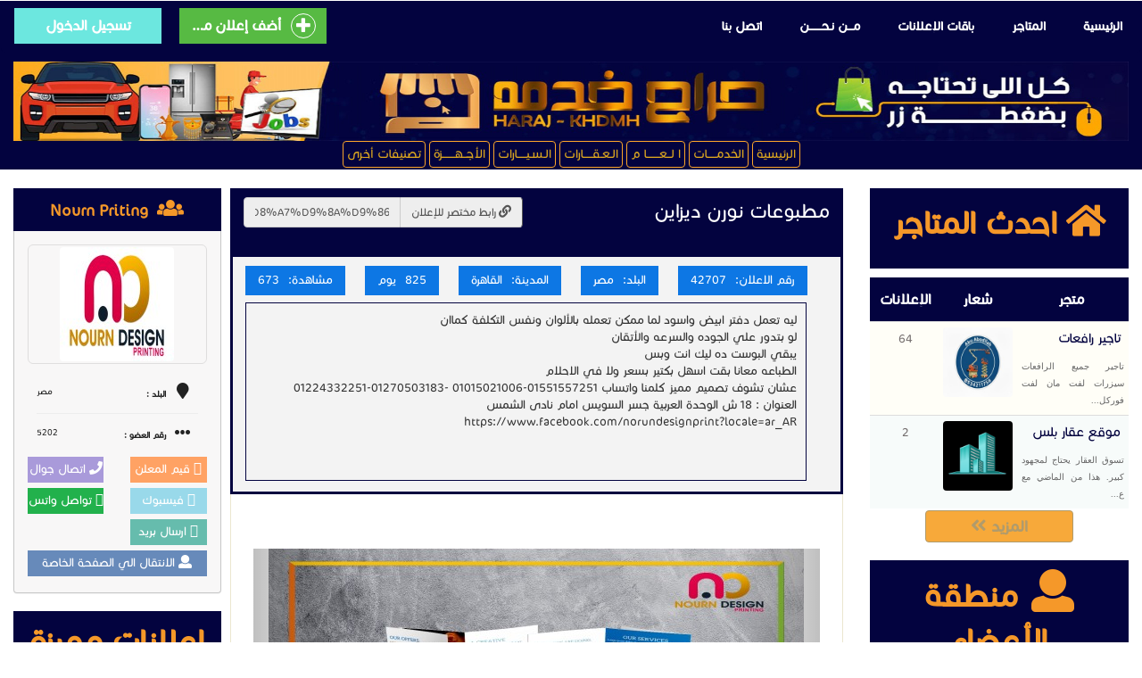

--- FILE ---
content_type: text/html; charset=UTF-8
request_url: https://harajkhdmh.com/%D9%85%D8%B7%D8%A8%D9%88%D8%B9%D8%A7%D8%AA-%D9%86%D9%88%D8%B1%D9%86-%D8%AF%D9%8A%D8%B2%D8%A7%D9%8A%D9%86
body_size: 16433
content:
<!--Start Twitter-->
<!--End Twitter-->
            
<!DOCTYPE html>
<html lang="ar">
<head>
    <meta charset="utf-8">
    <meta http-equiv="X-UA-Compatible" content="IE=edge">
    <meta name="viewport" content="width=device-width, initial-scale=1">

    <link rel="apple-touch-icon" sizes="57x57" href="favicons/apple-icon-57x57.png">
    <link rel="apple-touch-icon" sizes="60x60" href="favicons/apple-icon-60x60.png">
    <link rel="apple-touch-icon" sizes="72x72" href="favicons/apple-icon-72x72.png">
    <link rel="apple-touch-icon" sizes="76x76" href="favicons/apple-icon-76x76.png">
    <link rel="apple-touch-icon" sizes="114x114" href="favicons/apple-icon-114x114.png">
    <link rel="apple-touch-icon" sizes="120x120" href="favicons/apple-icon-120x120.png">
    <link rel="apple-touch-icon" sizes="144x144" href="favicons/apple-icon-144x144.png">
    <link rel="apple-touch-icon" sizes="152x152" href="favicons/apple-icon-152x152.png">
    <link rel="apple-touch-icon" sizes="180x180" href="favicons/apple-icon-180x180.png">
    <link rel="icon" type="image/png" sizes="192x192" href="favicons/android-icon-192x192.png">
    <link rel="icon" type="image/png" sizes="32x32" href="favicons/favicon-32x32.png">
    <link rel="icon" type="image/png" sizes="96x96" href="favicons/favicon-96x96.png">
    <link rel="icon" type="image/png" sizes="16x16" href="favicons/favicon-16x16.png">
    <link rel="icon" href="https://harajkhdmh.com/favicons/favicon.ico">
    <meta name="msapplication-TileColor" content="#ffffff">
    <meta name="msapplication-TileImage" content="favicons/ms-icon-144x144.png">
    <meta name="theme-color" content="#ffffff">

    <meta name="description" content="ليه تعمل دفتر ابيض واسود لما ممكن تعمله بالألوان ونفس التكلفة كماان 
لو بتدور علي الجوده والسرعه والأتقان
يبقي البوست  ده  ليك  انت وبس 
الطباعه معانا بقت  اسهل بكتير بسعر ولا في الاحلام 
عشان تشوف تصميم مميز كلمنا  واتساب  01551557251-01015021006 -01270503183-01224332251
العنوان : 18 ش الوحدة العربية جسر السويس  امام نادى الشمس 
https://www.facebook.com/norundesignprint?locale=ar_AR"/>
    <meta name="keywords" content="ليه تعمل دفتر ابيض واسود لما ممكن تعمله بالألوان ونفس التكلفة كماان 
لو بتدور علي الجوده والسرعه والأتقان
يبقي البوست  ده  ليك  انت وبس 
الطباعه معانا بقت  اسهل بكتير بسعر ولا في الاحلام 
عشان تشوف تصميم مميز كلمنا  واتساب  01551557251-01015021006 -01270503183-01224332251
العنوان : 18 ش الوحدة العربية جسر السويس  امام نادى الشمس 
https://www.facebook.com/norundesignprint?locale=ar_AR"/>
    <meta name="author" content="حراج خدمة"/>

    <meta property="og:locale:alternate" content="AR-SA"/>
    <meta property="og:site_name" content="حراج خدمة"/>
    <meta property="og:url" content="https://harajkhdmh.com/%D9%85%D8%B7%D8%A8%D9%88%D8%B9%D8%A7%D8%AA-%D9%86%D9%88%D8%B1%D9%86-%D8%AF%D9%8A%D8%B2%D8%A7%D9%8A%D9%86"/>
    <meta property="og:type" content="website"/>
    <meta property="og:title" content="مطبوعات نورن ديزاين"/>
    <meta property="og:description" content="ليه تعمل دفتر ابيض واسود لما ممكن تعمله بالألوان ونفس التكلفة كماان 
لو بتدور علي الجوده والسرعه والأتقان
يبقي البوست  ده  ليك  انت وبس 
الطباعه معانا بقت  اسهل بكتير بسعر ولا في الاحلام 
عشان تشوف تصميم مميز كلمنا  واتساب  01551557251-01015021006 -01270503183-01224332251
العنوان : 18 ش الوحدة العربية جسر السويس  امام نادى الشمس 
https://www.facebook.com/norundesignprint?locale=ar_AR"/>
    <meta property="og:image" content=" https://harajkhdmh.fra1.cdn.digitaloceanspaces.com/uploads/1uNZPJHHTu-42707-مطبوعات-نورن-ديزاين-ads.jpg "
          alt="logo"/>
    <meta property="og:image:url" content="https://harajkhdmh.fra1.cdn.digitaloceanspaces.com/uploads/1uNZPJHHTu-42707-مطبوعات-نورن-ديزاين-ads.jpg"
          alt="logo"/>
    <meta property="og:image:size" content="500"/>


    <meta name="csrf-token" content="quR6PAxBlqXxnwhCQYQDXlxtcoIXPJwbOVGDeJrs">
    <title> مطبوعات نورن ديزاين </title>
    <link rel="stylesheet" href="https://cdnjs.cloudflare.com/ajax/libs/font-awesome/4.7.0/css/font-awesome.min.css">
    <link rel="stylesheet" href="https://harajkhdmh.com/haraj/site/css/font-awesome.min.css"><!-- Bootstrap core CSS -->
    <link href="https://harajkhdmh.com/haraj/site/css/bootstrap/bootstrap.min.css" rel="stylesheet">
    <link href="https://harajkhdmh.com/haraj/site/css/bootstrap/bootstrap-rtl.min.css" rel="stylesheet">
    <link href="https://harajkhdmh.com/haraj/site/css/style.css" rel="stylesheet">
    <link href="https://use.fontawesome.com/releases/v5.0.4/css/all.css" rel="stylesheet">
        <link rel="stylesheet" href="https://harajkhdmh.com/haraj/site/css/social-likes.css">
    <link rel="stylesheet" type="text/css"
          href="https://harajkhdmh.com/haraj/site/star-rating-svg-master/src/css/star-rating-svg.css">
    <style>
        .comments-div {
            margin: 20px 0;
            border: #03033f solid 2px;
            background-color: #f2f2f2;
            display: block;
        }

        .comments-div .title {
            background-color: #03033f;
            color: #fff;
            font-size: 25px;
            padding: 10px;
            display: block;
        }

        .comments-content {
            padding: 20px;
            color: black;
            display: block;
        }
    </style>
    <link rel="stylesheet" href="https://harajkhdmh.com/front/css/app.css?v=1768702852">
    <!-- Global site tag (gtag.js) - Google Analytics -->
<script async src="https://www.googletagmanager.com/gtag/js?id=UA-142075817-1"></script>
<script>
  window.dataLayer = window.dataLayer || [];
  function gtag(){dataLayer.push(arguments);}
  gtag('js', new Date());

  gtag('config', 'UA-142075817-1');
</script>

    <meta name="twitter:card" content="summary">
    <meta name="twitter:title" content="مطبوعات نورن ديزاين">
    <meta name="twitter:url" content="https://harajkhdmh.com/%D9%85%D8%B7%D8%A8%D9%88%D8%B9%D8%A7%D8%AA-%D9%86%D9%88%D8%B1%D9%86-%D8%AF%D9%8A%D8%B2%D8%A7%D9%8A%D9%86">
    <meta name="twitter:description" content="ليه تعمل دفتر ابيض واسود لما ممكن تعمله بالألوان ونفس التكلفة كماان 
لو بتدور علي الجوده والسرعه والأتقان
يبقي البوست  ده  ليك  انت وبس 
الطباعه معانا بقت  اسهل بكتير بسعر ولا في الاحلام 
عشان تشوف تصميم مميز كلمنا  واتساب  01551557251-01015021006 -01270503183-01224332251
العنوان : 18 ش الوحدة العربية جسر السويس  امام نادى الشمس 
https://www.facebook.com/norundesignprint?locale=ar_AR">
    <meta name="twitter:image" content="https://harajkhdmh.fra1.cdn.digitaloceanspaces.com/uploads/1uNZPJHHTu-42707-مطبوعات-نورن-ديزاين-ads.jpg">
    
    <!-- Google tag (gtag.js) -->
    <script async src="https://www.googletagmanager.com/gtag/js?id=G-VWSNBCQGYX"></script>
    <script>
    window.dataLayer = window.dataLayer || [];
    function gtag(){dataLayer.push(arguments);}
    gtag('js', new Date());

    gtag('config', 'G-VWSNBCQGYX');
    </script>
    
</head>
<body>
<div class="se-pre-con"></div>

    <div class="header banners">
    <div class="site_menu ">
        <nav class="navbar navbar-default " role="navigation">
            <div class="container-fluid">
                <div class="row">
                    <div class="col-sm-6 nopadding">
                        <div class="navbar-header">
                            <a href="/ads/terms" title="terms" class="mobile-btns btn btn-primary btn-lg navbar-toggle">
                                <i class="fa fa-plus"></i>
                            </a>

                            <!-- Button trigger modal -->
                            <button type="button" aria-hidden="true" class="mobile-btns btn btn-primary btn-lg navbar-toggle" data-toggle="modal" data-target="#search-model">
                                <i class="fa fa-search"></i>
                            </button>
                            <button type="button" aria-hidden="true" class="mobile-btns btn btn-primary btn-lg navbar-toggle" data-toggle="modal" data-target="#user-model">
                                <i class="fa fa-users"></i>
                            </button>

                            <button type="button" class="navbar-toggle collapsed" data-toggle="collapse" data-target="#navbar" aria-expanded="false" aria-controls="navbar">
                                <span class="sr-only">Toggle navigation</span>
                                <span class="icon-bar"></span>
                                <span class="icon-bar"></span>
                                <span class="icon-bar"></span>
                            </button>
                            <!--
                                <div class="navbar-brand"></div>
                            -->
                        </div>
                        <div class="collapse navbar-collapse" id="navbar">


                            <ul class="nav navbar-nav">
                                <li><a href="/" title="حراج خدمه">الرئيسية</a></li>
                                <li>
                                    <a href="/ads/terms" class="hidden-lg hidden-md hidden-md hidden-sm">
                                        <i class="fa fa-plus"></i> إضافة إعلان
                                    </a>
                                </li>

                                <!-- Button trigger modal -->
                                <li type="button" class="hidden-lg hidden-md hidden-md hidden-sm" data-toggle="modal"
                                    data-target="#search-model">
                                    <a href="#" title="البحث المتقدم"><i class="fa fa-search"></i> البحث المتقدم </a>
                                </li>

                                <!-- Button trigger modal -->
                                <li type="button" class="hidden-lg hidden-md hidden-md hidden-sm" data-toggle="modal"
                                    data-target="#user-model">
                                    <a href="#" title="منطقة الأعضاء"><i class="fa fa-users"></i> منطقة الأعضاء </a>
                                </li>

                                <li><a href="/store/all" title="المتاجر"> المتاجر </a></li>

                                <li><a href="/page/باقات-الإعلانات" title="  باقات الإعلانات "> باقات الإعلانات</a></li>
                                <li><a href="/page/من-نحن" title=" مـــن نـحـــــــن ">مـــن نـحـــــــن</a></li>

                                <li class=" hidden-lg  hidden-md   hidden-sm">
                                    <a href="ads/category/الخدمات" title="الخدمـــــات">

                                        الخدمـــــات</a>
                                </li>
                                <li class=" hidden-lg  hidden-md   hidden-sm">
                                    <a href="ads/category/العام" title="ا لــعـــــــا م">

                                        ا لــعـــــــا م</a>
                                </li>
                                <li class=" hidden-lg  hidden-md   hidden-sm">
                                    <a href="/ads/category/العقارات" title="الـعـقـــــارات">

                                        الـعـقـــــارات</a>
                                </li>
                                <li class=" hidden-lg  hidden-md   hidden-sm">
                                    <a href="/ads/category/السيارات" title="الـسـيـــــارات">

                                        الـسـيـــــارات</a>
                                </li>
                                <li class=" hidden-lg  hidden-md   hidden-sm">
                                    <a href="/ads/category/الاجهزة" title="الأجــهـــــــزة">

                                        الأجــهـــــــزة</a>
                                </li>
                                <li class=" hidden-lg  hidden-md   hidden-sm">
                                    <a href="/ads/category/تصنيفات-اخرى" title="تصنيفات أخرى">

                                        تصنيفات أخرى</a>
                                </li>

                                <li><a href="/contactus" title="contact us"> اتصل بنا </a></li>

                            </ul>


                        </div>
                    </div>
                    <div class="col-sm-6">
                        <div class="pull-left hidden-xs">
                            <div class="btn btn-default add-ad first-add-ad" style="border-radius: 0; background-color: #57BA43">
                                <a href="/ads/terms" title="terms">
                                    <i class="fa fa-plus btn btn-success"></i>
                                    أضف إعلان مجانى
                                </a>
                            </div>
                                                            <div class="btn btn-default add-ad" style="border-radius: 0;background-color: #6CE7DF">
                                    <a href="/login" title="login">
                                        تسجيل الدخول
                                    </a>
                                </div>
                                                    </div>
                    </div>
                </div>
            </div>
        </nav>
    </div>
    <div class="clearfix"></div>
                                        <div class="container-fluid   ">
                                            <div class="row">
                            <div class="col-md-12">
                                <a href="/" title="بوستر رئيسي في الهيدر" style="display: block">
                                                                            <img src="https://harajkhdmh.com/storage/uploads/77526755.jpg" title="بوستر رئيسي في الهيدر" alt="بوستر رئيسي في الهيدر" style="max-width: 100%">
                                                                    </a>
                            </div>
                        </div>
                                    </div>
                                                                                                                                                                                                                                                                                            </div>
<div class="site-menu-container">
    <ul class="site-menu hidden-xs">
        <li>
            <a title="حراج خدمه" href="/">
                الرئيسية
            </a>
        </li>
        <li>
            <a title="الخدمات-وظائف-حداده-تعقيب-نجارة-توصيل-زراعة-تصميم-سباكة-كهرباء-صيانة-تنظيف"
               href="/ads/category/الخدمات">
                الخدمـــــات
            </a>
        </li>
        <li>
            <a title="عام" href="/ads/category/العام">
                ا لــعـــــــا م
            </a>
        </li>
        <li>
            <a title="العقارات-عمائر- فلل-اراضي-مزارع-استراحات-مستودعات-ورش-شقق-معارض-محلات-مصانع"
               href="/ads/category/العقارات">
                الـعـقـــــارات
            </a>
        </li>
        <li>
            <a title="السيارات-دبابات-معدات-مركبات" href="/ads/category/السيارات">
                الـسـيـــــارات
            </a>
        </li>
        <li>
            <a title="الأجهزة-جوالات-كمرات-غسالات-ثلاجات-مكيفات-كمبيوترات" href="/ads/category/الاجهزة">
                الأجــهـــــــزة
            </a>
        </li>
        <li>
            <a title="تصنيفات أخرى" href="/ads/category/تصنيفات-اخرى">
                تصنيفات أخرى
            </a>
        </li>
    </ul>
</div>


<div class="container" id="content">
    <div class="row">
            <div class="container ads-container" id="content" style="height: auto !important;">
        <div class="row" style="height: auto !important;">
            <div class="col-sm-12 banners" style=" margin: 10px 0;">
                                                                                                                                                                                                                                                                                                                                                                                                                                                                                                                                                                                                                                                                                                                                                                                                                                            </div>

            <div class="col-md-3" style="height: auto !important; min-height: 0px !important; ">
    <div class="last-stores">
        <table class="table table-striped general-table">
            <thead>
                <div class="stores-title" style="font-weight: 700">
                    <p>
                        <i class="fas fa-home"></i>                                احدث المتاجر
                    </p>
                </div>
                <tr style="color:#f59829; font-weight: 700;">
                    <td style="font-size: 18px; color: #FFF;" class="name">متجر</td>
                    <td style="font-size: 18px; color: #FFF;" class="user">شعار</td>
                    <td style="font-size: 18px; color: #FFF;" class="user">الإعلانات</td>
                </tr>
            </thead>
            <tbody>
                                    <tr>
                        <td class="name">
                            <a href="/store/تاجير-رافعات" class="ads-name">تاجير رافعات</a>
                            <div class="text-description">
                                تاجير جميع الرافعات 
سيزرات لفت 
مان لفت 
فوركل...
                            </div>
                        </td>
                        <td class="user">
                            <div class=" stores-logo">
                                <a href="/store/تاجير-رافعات" ><img src="https://harajkhdmh.com/storage/uploads/c59f19d5-fc47-4f83-a911-de3e05ae6c6d.jpeg-1764605741.jpeg"  class="img-thumbnail" title="تاجير رافعات" alt="تاجير رافعات"></a>
                            </div>
                        </td>
                        <td class="user">
                            64
                        </td>

                    </tr>
                                    <tr>
                        <td class="name">
                            <a href="/store/موقع-عقار-بلس" class="ads-name">موقع عقار بلس</a>
                            <div class="text-description">
                                تسوق العقار يحتاج لمجهود كبير. هذا من الماضي
مع ع...
                            </div>
                        </td>
                        <td class="user">
                            <div class=" stores-logo">
                                <a href="/store/موقع-عقار-بلس" ><img src="https://harajkhdmh.com/storage/uploads/عقار 400×400.png-1608498858.png"  class="img-thumbnail" title="موقع عقار بلس" alt="موقع عقار بلس"></a>
                            </div>
                        </td>
                        <td class="user">
                            2
                        </td>

                    </tr>
                            </tbody>
        </table>
        <a href="/store/all" class="btn btn-info general-table-more" title="المزيد">
            المزيد
            <i class="fa fa-angle-double-left"></i>
        </a>

    </div>
            <div class="banners" style="margin-bottom: 10px">
                                                                                                                                                                                                                                                                                                                                                                                                                            </div>
                <div class="box-modal modal fade" id="user-model" tabindex="-1" role="dialog" aria-labelledby="userModal">
            <div class="modal-dialog" role="document">
                <div class="modal-content">
                    <div class="modal-header">
                        <button type="button" class="close" data-dismiss="modal" aria-label="Close"><span aria-hidden="true">×</span></button>
                        <h4 class="modal-title" id="userModal" style="color: #f59829; font-weight: 700; font-size: 40px"> <i class="fa fa-user"></i> منطقة الأعضاء</h4>
                    </div>
                    <div class="modal-body">
                        <div class="panel panel-default panel-box">
                            <div class="panel-heading" style="color: #f59829; font-weight: 700;font-size: 40px"><i class="fa fa-user"></i> منطقة الأعضاء </div>
                            <div class="panel-body">
                                <div class="members-area">
                                    <form class="form-horizontal" role="form" method="POST" action="https://harajkhdmh.com/login">
                                        <input type="hidden" name="_token" value="quR6PAxBlqXxnwhCQYQDXlxtcoIXPJwbOVGDeJrs">
                                        <div class="login">
                                            <div class="input-group  input-group-md">
                                                <label class="input-group-addon" for="login-email"><i class="fa fa-envelope-o fa-fw"></i></label>
                                                <input id="login-email" type="text" class="form-control" name="email" value="" placeholder="الايميل" required="">
                                            </div>

                                            <div class="input-group  input-group-md">
                                                <label class="input-group-addon" for="login-password"><i class="fa fa-key"></i></label>
                                                <input id="login-password" type="password" class="form-control" name="password" placeholder="كلمة المرور" required="">
                                            </div>
                                        </div>

                                        <div class="checkbox pull-right">
                                            <label>
                                                <input type="checkbox" name="remember">تذكرنى
                                            </label>
                                        </div>
                                        <button type="submit" class="btn btn-default pull-left">
                                            دخول
                                        </button>
                                        <div class="clearfix"></div>
                                    </form>

                                    <ul class="nav">

                                        <li><a href="https://harajkhdmh.com/register" title="register">تسجيل</a></li>

                                        <li><a href="https://harajkhdmh.com/password/reset" title="reset">نسيت كلمة المرور ؟</a></li>
                                    </ul>
                                </div>
                                <div class="clearfix"></div>
                            </div>
                        </div>
                    </div>
                    <div class="modal-footer">
                        <button type="button" class="btn btn-default" data-dismiss="modal">إغلاق</button>
                    </div>
                </div>
            </div>
        </div>

                <div class="banners" style="margin-bottom: 10px">
                                                                                                        <div class="
                        
                        
                        
                                ">
                                                    <a href="https://forms.gle/R4TKp3U9d5CQf6uF6" title="استطلاع راي" target="_blank">
                                                                    <img src="https://harajkhdmh.com/storage/uploads/87720635.jpg" title="استطلاع راي" alt="استطلاع راي" >
                                                            </a>
                                                                    </div>
                                                                                                                                                                                                                                                                                                                                                        </div>
        <div class="box-modal modal fade" id="search-model" tabindex="-1" role="dialog" aria-labelledby="searchModal">
        <div class="modal-dialog" role="document">
            <div class="modal-content">
                <div class="modal-header">
                    <button type="button" class="close" data-dismiss="modal" aria-label="Close"><span aria-hidden="true">&times;</span></button>
                    <h4 class="modal-title" id="searchModal" style="color: #f59829; font-weight: 700"> <i class="fa fa-search"></i> البحث المتقدم</h4>
                </div>
                <div class="modal-body">
                    <div class="panel panel-default panel-box">
                        <div class="panel-heading" style="color: #f59829; font-weight: 700;font-size: 40px"><i class="fa fa-search"></i> البحث المتقدم </div>
                        <div class="panel-body">
                            <form class="form-horizontal form-search row phi-search" method="post" action="https://harajkhdmh.com/ads/advanced-search">
                                <input type="hidden" name="_token" value="quR6PAxBlqXxnwhCQYQDXlxtcoIXPJwbOVGDeJrs">                                <div class="form-group">
                                    <label  class="col-sm-3 control-label">القسم</label>
                                    <div class="col-sm-9">
                                        <select name="cat"  id="search-cat-field" class="form-control category">
                                            <option value="">   -- إختر القسم -- </option>
                                                                                            <option value="6">العام</option>
                                                                                            <option value="7">تصنيفات اخرى</option>
                                                                                            <option value="8">السيارات</option>
                                                                                            <option value="9">العقارات</option>
                                                                                            <option value="10">الاجهزة</option>
                                                                                            <option value="11">الخدمات</option>
                                            
                                        </select>
                                    </div>
                                </div>
                                <div class="form-group brand-div" >
                                    <label  class="col-sm-3 control-label">التصنيف</label>
                                    <div class="col-sm-9">
                                        <select name="brand" data-chosen=""  class="form-control brand"></select>
                                    </div>
                                </div>
                                <div class="form-group model-div"  >
                                    <label  class="col-sm-3 control-label">الموديل</label>
                                    <div class="col-sm-9">
                                        <select name="model" class="form-control model">
                                            <option value="">   -- إختر سنة الصنع -- </option>
                                                                                            <option value="2026">  2026</option>
                                                                                            <option value="2025">  2025</option>
                                                                                            <option value="2024">  2024</option>
                                                                                            <option value="2023">  2023</option>
                                                                                            <option value="2022">  2022</option>
                                                                                            <option value="2021">  2021</option>
                                                                                            <option value="2020">  2020</option>
                                                                                            <option value="2019">  2019</option>
                                                                                            <option value="2018">  2018</option>
                                                                                            <option value="2017">  2017</option>
                                                                                            <option value="2016">  2016</option>
                                                                                            <option value="2015">  2015</option>
                                                                                            <option value="2014">  2014</option>
                                                                                            <option value="2013">  2013</option>
                                                                                            <option value="2012">  2012</option>
                                                                                            <option value="2011">  2011</option>
                                                                                            <option value="2010">  2010</option>
                                                                                            <option value="2009">  2009</option>
                                                                                            <option value="2008">  2008</option>
                                                                                            <option value="2007">  2007</option>
                                                                                            <option value="2006">  2006</option>
                                                                                            <option value="2005">  2005</option>
                                                                                            <option value="2004">  2004</option>
                                                                                            <option value="2003">  2003</option>
                                                                                            <option value="2002">  2002</option>
                                                                                            <option value="2001">  2001</option>
                                                                                            <option value="2000">  2000</option>
                                                                                            <option value="1999">  1999</option>
                                                                                            <option value="1998">  1998</option>
                                                                                            <option value="1997">  1997</option>
                                                                                            <option value="1996">  1996</option>
                                                                                            <option value="1995">  1995</option>
                                                                                    </select>
                                    </div>
                                </div>


                                <div class="form-group">
                                    <label  class="col-sm-3 control-label">الدولة</label>
                                    <div class="col-sm-9">
                                        <select name="country" class="form-control country">
                                            <option value="">   -- إختر الدولة -- </option>
                                                                                            <option value="1">مصر</option>
                                                                                            <option value="2">السعودية</option>
                                                                                            <option value="3">الإمارات</option>
                                                                                            <option value="5">الكويت</option>
                                                                                            <option value="6">الأردن</option>
                                                                                            <option value="16">قطر</option>
                                                                                    </select>
                                    </div>
                                </div>
                                <div class="form-group area-div">
                                    <label  class="col-sm-3 control-label">المنطقة</label>
                                    <div class="col-sm-9">
                                        <select name="area" data-chosen="" class="form-control city"></select>
                                    </div>
                                </div>

                                <div class="form-group">
                                    <label  class="col-sm-3 control-label">الخدمة</label>
                                    <div class="col-sm-9">
                                        <select name="service"  class="form-control service">
                                            <option value="">   -- إختر الخدمة -- </option>
                                                                                            <option value="1">مطلوب</option>
                                                                                            <option value="2">معروض</option>
                                                                                            <option value="3">اعلان وظائف</option>
                                                                                    </select>
                                    </div>
                                </div>



                                <div class="col-sm-12">
                                    <div class="form-group">
                                        <div class="input-group">
                                            <span class="input-group-addon" id="basic-addon1">السعر من</span>
                                            <input type="text"  class="form-control"  name="price[from]" value="" dir="rtl" >
                                            <span class="input-group-addon" id="basic-addon2">إلى</span>
                                            <input type="text" class="form-control"  name="price[to]" value="" dir="rtl" >
                                        </div>
                                    </div>
                                </div>

                                <div class="col-sm-12">
                                    <div class="form-group text-center">
                                        <button class="btn btn-default btn-block"type="submit"> بحث <i class="fa fa-search"></i></button>
                                    </div>
                                </div>
                            </form>
                        </div>
                    </div>
                </div>
                <div class="modal-footer">
                    <button type="button" class="btn btn-default" data-dismiss="modal">إغلاق</button>
                </div>
            </div>
        </div>
    </div>
    <div class="clearfix"></div>
            <div class="banners" style="margin-bottom: 10px">
                                                                                                                                                                                                                                                                                                                                                                                                                            </div>
        <div class="clearfix"></div>
        <div class="clear-fix"></div>
</div>
            <div class="col-md-9" style="height: auto !important; min-height: 0px !important;">

                <div class="clearfix"></div>
                <div class="box-content">


                    <div class="col-md-9 nopadding" style="height: auto !important; min-height: 0px !important;">
                        <div class=" ad-contener" style="height: auto !important;">
                                                                                    <div class="panel panel-default panel-DA" style="height: auto !important;">
                                <div class="col-md-12 ad-title-div">
                                    <p class="col-md-6">
                                        مطبوعات نورن ديزاين
                                                                            </p>
                                    <div class="col-md-6 text-center">
                                        <form class="form-inline">
                                            <div class="form-group short-link-box">
                                                <div class="input-group">
                                                    <div class="input-group-addon"><i class="fa fa-link"></i> رابط مختصر
                                                        للإعلان
                                                    </div>
                                                    <input type="text" aria-label="shortcut" class="form-control"
                                                           onfocus="this.select()" dir="rtl"
                                                           value="https://harajkhdmh.com/%D9%85%D8%B7%D8%A8%D9%88%D8%B9%D8%A7%D8%AA-%D9%86%D9%88%D8%B1%D9%86-%D8%AF%D9%8A%D8%B2%D8%A7%D9%8A%D9%86" readonly="readonly">
                                                </div>
                                            </div>
                                        </form>
                                    </div>
                                </div>
                                <div class="col-md-12 ad-body-div">
                                    <div class="top-detials" style="display: flex;align-items: center;flex-direction: row;justify-content: center;">
                                        <div class="ad-details-div" style="flex-grow: 1">
                                            رقم الاعلان:
                                            &nbsp;
                                            42707
                                        </div>
                                        <div class="ad-details-div" style="flex-grow: 1">
                                            البلد:
                                            &nbsp;
                                            مصر
                                        </div>
                                        <div class="ad-details-div" style="flex-grow: 1">
                                            المدينة:
                                            &nbsp;
                                            القاهرة
                                        </div>
                                        <div class="ad-details-div" style="flex-grow: 1">
                                            825
                                            &nbsp;
                                            يوم
                                        </div>
                                        <div class="ad-details-div last-element" style="flex-grow: 1">
                                            مشاهدة:
                                            &nbsp;
                                            673
                                        </div>
                                    </div>
                                    <div style="height:200px; margin-bottom: 20px; padding-left: 7px;" class="col-sm-12 ">

                                        <div class="ad-text-div col-sm-12">
                                            ليه تعمل دفتر ابيض واسود لما ممكن تعمله بالألوان ونفس التكلفة كماان <br />
لو بتدور علي الجوده والسرعه والأتقان<br />
يبقي البوست  ده  ليك  انت وبس <br />
الطباعه معانا بقت  اسهل بكتير بسعر ولا في الاحلام <br />
عشان تشوف تصميم مميز كلمنا  واتساب  01551557251-01015021006 -01270503183-01224332251<br />
العنوان : 18 ش الوحدة العربية جسر السويس  امام نادى الشمس <br />
https://www.facebook.com/norundesignprint?locale=ar_AR
                                        </div>
                                        <div class="col-sm-12"></div>
                                    </div>
                                </div>

                                <div class="panel-body" style="height: auto !important;">

                                    <div class="clearfix"></div>


                                    <div class="clearfix"></div>
                                    <div class="text ad-text ckeditor-code ">

                                        ‏
                                    </div>
                                    <div class="clearfix"></div>

                                    <svg class="svg-blur-effect-def">
                                        <defs>
                                            <filter id="fe-gaussian-filter-blur">
                                                <feGaussianBlur stdDeviation="100" data-filterid="1"></feGaussianBlur>
                                            </filter>
                                        </defs>
                                    </svg>

                                    <div class="clearfix"></div>

                                    <div class="col-sm-12">
                                        <div id="carousel-example-generic" class="carousel slide" data-ride="carousel">
                                            <!-- Wrapper for slides -->
                                            <div class="carousel-inner" role="listbox">

                                                <div class="item active">
                                                    <img
                                                        src="https://harajkhdmh.fra1.cdn.digitaloceanspaces.com/uploads/1uNZPJHHTu-42707-مطبوعات-نورن-ديزاين-ads.jpg"
                                                        alt="مطبوعات نورن ديزاين" style="margin: auto">
                                                    <div class="carousel-caption">

                                                    </div>
                                                </div>
                                                                                                                                                            <div class="item">
                                                            <img src="https://harajkhdmh.fra1.cdn.digitaloceanspaces.com/uploads/0A3SjPn7aq-42707-مطبوعات-نورن-ديزاين-ads.jpg" alt=""
                                                                 style="margin: auto">
                                                            <div class="carousel-caption">

                                                            </div>
                                                        </div>
                                                                                                                                                                                                                <div class="item">
                                                            <img src="https://harajkhdmh.fra1.cdn.digitaloceanspaces.com/uploads/PVKq4PMdls-42707-مطبوعات-نورن-ديزاين-ads.jpg" alt=""
                                                                 style="margin: auto">
                                                            <div class="carousel-caption">

                                                            </div>
                                                        </div>
                                                                                                                                                                                                                <div class="item">
                                                            <img src="https://harajkhdmh.fra1.cdn.digitaloceanspaces.com/uploads/GLYvgElZRg-42707-مطبوعات-نورن-ديزاين-ads.jpg" alt=""
                                                                 style="margin: auto">
                                                            <div class="carousel-caption">

                                                            </div>
                                                        </div>
                                                                                                                                                                                                                                                    </div>

                                            <!-- Controls -->
                                            <a class="left carousel-control" href="#carousel-example-generic"
                                               role="button" data-slide="prev">
                                                <span class="glyphicon glyphicon-chevron-left"
                                                      aria-hidden="true"></span>
                                                <span class="sr-only">Previous</span>
                                            </a>
                                            <a class="right carousel-control" href="#carousel-example-generic"
                                               role="button" data-slide="next">
                                                <span class="glyphicon glyphicon-chevron-right"
                                                      aria-hidden="true"></span>
                                                <span class="sr-only">Next</span>
                                            </a>
                                        </div>
                                    </div>
                                    

                                    <div class="col-sm-12 nopadding" style="margin: 20px 0">
                                        <div class="panel panel-default panel-details">
                                            <div class="panel-heading"
                                                 style="background-color: #03033f; display: block; color: #fff; font-size: 20px;padding: 10px;">
                                                بيانات الاعلان
                                            </div>
                                            <div class="panel-body" style="border: #03033f solid 2px">
                                                <div class="clearfix"></div>

                                                <ul class="meta ">
                                                    <li class=" col-md-6">
                                                        <i class="fa fa-eye"></i> مشاهدات :
                                                        <span> 673 </span>
                                                    </li>
                                                    <li class=" col-md-6">
                                                        <i class="fa fa-toggle-on"></i> الخدمة :
                                                        <span> معروض</span>
                                                    </li>
                                                                                                            <li class=" col-md-6 mobile">
                                                            <i class="fa fa-mobile"></i> جوال التواصل :
                                                            <span>  <a
                                                                    href="tel: 01224332251 "> 01224332251 </a> </span>
                                                        </li>
                                                    
                                                    
                                                                                                            <li class="col-md-6">
                                                            <i class="fa fa-money"></i>حالة السعر :
                                                            <span>عند الاتصال </span>
                                                        </li>
                                                    
                                                    <li class=" col-sm-6">
                                                        <i class="fa fa-angle-double-left"></i> القسم :
                                                        <span>الخدمات </span>
                                                    </li>
                                                    <li class=" col-sm-6">
                                                        <i class="fa fa-angle-left"></i> التصنيف :
                                                        <span>  تـصـمـيــــم </span>
                                                    </li>

                                                    
                                                    
                                                    
                                                    
                                                    
                                                    
                                                    <div class="clearfix"></div>
                                                </ul>
                                                <div class="clearfix"></div>
                                                <div class="col-sm-3">
                                                    <div class="opinion-btns">
                                                       <span class="text-center nopadding" data-ad="42707"
                                                             data-vote="up">
                                                                <div class="btn-like">
                                                                    <i class="fa fa-thumbs-up"></i> أعجبنى
                                                                    <em></em>
                                                                    <span class="vote-number">0 </span>
                                                                </div>
                                                       </span>
                                                    </div>
                                                </div>
                                                <div class="col-sm-3">
                                                    <div class="opinion-btns">
                                                        <span class="text-center nopadding" data-ad="42707"
                                                              data-vote="down">
                                                                <div class="btn-dislike">
                                                                    <i class="fa fa-thumbs-down"></i> لا يعجبنى
                                                                    <em></em>
                                                                    <span
                                                                        class="vote-number">0 </span>
                                                                </div>
                                                        </span>
                                                    </div>
                                                </div>
                                                <div class="col-sm-3">
                                                    <div class="btn-Favorit">
                                                        <span class="Favorit">
                                                            <span class="favourite">
                                                                <a href="javascript:;" data-favourite="add"
                                                                   data-ad="42707">
                                                                    <i class="fa fa-star"></i>
                                                                    إضافة للمفضلة
                                                                </a>
                                                                <a href="javascript:;" data-favourite="remove"
                                                                   data-ad="42707" style="display: none;">
                                                                    <i class="fa fa-star"></i>
                                                                    أزالة من المفضلة
                                                                </a>
                                                             </span>
                                                        </span>
                                                    </div>


                                                </div>
                                                <div class="col-sm-3">


                                                    <div class="btn-report">
                                                        <div class=" col-xs-4 nopadding">
                                                            <i class="fa fa-warning"></i>
                                                        </div>

                                                        <div class="btn-group col-xs-8 nopadding">
                                                            <button data-toggle="dropdown"
                                                                    class="btn btn-xs btn-link dropdown-toggle"
                                                                    type="button">
                                                                <a class="btn btn-xs btn-link">تبليغ </a>
                                                                <em class="caret"></em>
                                                                <em class="sr-only">Toggle Dropdown</em>
                                                            </button>
                                                            <ul role="menu" class="dropdown-menu">
                                                                <li>
                                                                    <a href="javascript:;" data-js="report-ad"
                                                                       data-reason="كتابة بلاغ محدد"
                                                                       data-report="42707">كتابة بلاغ محدد</a>
                                                                </li>
                                                                <li>
                                                                    <a href="javascript:;" data-js="report-ad"
                                                                       data-reason="نص إعلانى غير لائق"
                                                                       data-report="42707">نص إعلانى غير لائق</a>
                                                                </li>
                                                                <li>
                                                                    <a href="javascript:;" data-js="report-ad"
                                                                       data-reason="صورة غير لائقة"
                                                                       data-report="42707">صورة غير لائقة</a>
                                                                </li>
                                                            </ul>
                                                        </div>
                                                    </div>
                                                </div>

                                            </div>
                                            <div class="clearfix"></div>
                                        </div>

                                        <div class="clearfix"></div>

                                        <div style="border: #03033f solid 4px">

                                            <div
                                                style="background-color: #03033f; padding: 10px; color: #fff; font-size: 20px">
                                                مشاركة الاعلان
                                            </div>

                                            <ul class="social-likes" data-url="https://harajkhdmh.com/%D9%85%D8%B7%D8%A8%D9%88%D8%B9%D8%A7%D8%AA-%D9%86%D9%88%D8%B1%D9%86-%D8%AF%D9%8A%D8%B2%D8%A7%D9%8A%D9%86"
                                                data-title="مطبوعات نورن ديزاين" data-text="مطبوعات نورن ديزاين">
                                                <li data-url="https://harajkhdmh.com/%D9%85%D8%B7%D8%A8%D9%88%D8%B9%D8%A7%D8%AA-%D9%86%D9%88%D8%B1%D9%86-%D8%AF%D9%8A%D8%B2%D8%A7%D9%8A%D9%86" data-title="مطبوعات نورن ديزاين"
                                                    class="col-md-4  facebook col-sm-4 col-xs-12 social-likes__widget social-likes__widget_facebook"
                                                    title="Share link on Facebook">
                                                    <span class="social-likes__button social-likes__button_facebook">
                                                        <span class="social-likes__icon social-likes__icon_facebook">

                                                        </span>شارك عبر فيس بوك</span>
                                                </li>
                                                <li class="col-md-4 twitter-link col-sm-4 col-xs-12 social-likes__widget">
                                                    <a href="https://twitter.com/share?url=https://harajkhdmh.com/%D9%85%D8%B7%D8%A8%D9%88%D8%B9%D8%A7%D8%AA-%D9%86%D9%88%D8%B1%D9%86-%D8%AF%D9%8A%D8%B2%D8%A7%D9%8A%D9%86"
                                                       target="_blank">شارك عبر تويتر</a>
                                                </li>

                                                <li class="whatsapp col-md-4  col-sm-4 col-xs-12 "
                                                    data-text="مطبوعات نورن ديزاين" data-link="https://harajkhdmh.com/%D9%85%D8%B7%D8%A8%D9%88%D8%B9%D8%A7%D8%AA-%D9%86%D9%88%D8%B1%D9%86-%D8%AF%D9%8A%D8%B2%D8%A7%D9%8A%D9%86">
                                                    <span
                                                        class="social-likes__button social-likes__button_whatsapp"><span
                                                            class="social-likes__icon social-likes__icon_whatsapp"></span>شارك عبر واتساب</span>
                                                </li>
                                            </ul>
                                        </div>
                                        <div class="clearfix"></div>

                                                                                    <div class="comments-div">
                                                <div class="col-sm-12 title">
                                                    التعليقات
                                                </div>
                                                <div class="clearfix"></div>
                                                <div class="comments-content"
                                                     style="height: 150px;overflow: hidden; overflow-y: auto;">
                                                                                                            <div
                                                            style="margin: 15px 0; text-align: center; font-size: 20px;font-weight: bold;">
                                                            لا يوجد تعليقات لهذا الاعلان كن انت اول تعليق
                                                        </div>
                                                                                                        <div class="clearfix"></div>
                                                </div>
                                                                                                    <div
                                                        style="margin: 20px 0; padding: 20px 40px; font-size: 15px; font-weight: bold">
                                                        يرجي
                                                        <a href="https://harajkhdmh.com/login"><span style="color: #86afc4;">تسجيل الدخول</span></a>
                                                        او
                                                        <a href="https://harajkhdmh.com/register"><span style="color: #86afc4;">التسجيل</span></a>
                                                        لكي تتمكن من التعليق
                                                        <div class="clearfix"></div>
                                                    </div>
                                                                                                                                                    <div class="col-sm-12 col-md-6"
                                                         style="margin-bottom: 10px; color: #428bca;font-size: 22px;">
                                                        <span
                                                            style="background-color: #4cae4c;padding: 5px; color: black;">التواصل:</span>
                                                        <i class="fa fa-phone" aria-hidden="true"></i>
                                                        <span>  <a href="tel: 01224332251 "
                                                                   style="color: #428bca;"> 01224332251 </a> </span>
                                                    </div>
                                                                                                <div class="clearfix"></div>
                                            </div>
                                                                                <div class="clearfix"></div>
                                                                                    <div class="similar-ads" style="border:  #03033f 2px solid;">
                                                <div style="background-color:  #03033f;padding: 10px;">
                                                    <p style="color: #ffffff; font-size: 25px; padding: 0;margin: 0;">
                                                        اعلانات مشابهه</p>
                                                </div>
                                                <div class="row" style="padding: 0 10px">
                                                                                                            <div class="col-md-3 banners" style="margin: 10px 0">
                                                            <div class="card"
                                                                 style="width: 18rem; border: 2px solid #eaeaea; padding: 3px; margin: auto;position: relative;">
                                                                <a href="/كارتك-بيعبر-عنك">
                                                                    <img class="card-img-top"
                                                                         src="https://harajkhdmh.com/storage/uploads/2UfLPA2rJ0-45345-كارتك-بيعبر-عنك-ads.jpg"
                                                                         title="" alt="">
                                                                </a>
                                                                <hr style="margin: 0;">
                                                                <div class="card-body" style="text-align: right;">
                                                                    <h5 class="card-title"><a style="font-size: 18px;"
                                                                                              href="/كارتك-بيعبر-عنك">كارتك بيعبر عنك</a>
                                                                    </h5>
                                                                    <span
                                                                        style="font-size: 14px; color: #7597bd; display: block;">السعر غير محدد</span>
                                                                    <span style="color: #758a9b;display: block">
                                                                    <i class="fa fa-map-marker" aria-hidden="true"></i>
                                                                    مصر
                                                                    <i class="fa fa-caret-left" aria-hidden="true"></i>
                                                                    القاهرة
                                                                </span>
                                                                    <span style="color: #758a9b;display: block">
                                                                    <i class="fa fa-clock-o" aria-hidden="true"></i>
                                                                    2024-02-26
                                                                    <i class="fa fa-caret-left" aria-hidden="true"></i>
                                                                    <a href="/كارتك-بيعبر-عنك">
                                                                        عرض
                                                                    </a>
                                                                </span>
                                                                </div>
                                                                <div
                                                                    style="position: absolute; top: 0;background-color: #03033f ; color: #fff;padding: 3px;">
                                                                     تـصـمـيــــم
                                                                </div>
                                                            </div>
                                                        </div>
                                                                                                            <div class="col-md-3 banners" style="margin: 10px 0">
                                                            <div class="card"
                                                                 style="width: 18rem; border: 2px solid #eaeaea; padding: 3px; margin: auto;position: relative;">
                                                                <a href="/مغاسل-رخامية-تفصيل-مغاسل-رخام">
                                                                    <img class="card-img-top"
                                                                         src="https://harajkhdmh.com/storage/uploads/JNYi0D7Scq-40404-مغاسل-رخامية-تفصيل-مغاسل-رخام-ads.jpeg"
                                                                         title="" alt="">
                                                                </a>
                                                                <hr style="margin: 0;">
                                                                <div class="card-body" style="text-align: right;">
                                                                    <h5 class="card-title"><a style="font-size: 18px;"
                                                                                              href="/مغاسل-رخامية-تفصيل-مغاسل-رخام">مغاسل رخامية تفصيل مغاسل رخام</a>
                                                                    </h5>
                                                                    <span
                                                                        style="font-size: 14px; color: #7597bd; display: block;">السعر غير محدد</span>
                                                                    <span style="color: #758a9b;display: block">
                                                                    <i class="fa fa-map-marker" aria-hidden="true"></i>
                                                                    السعودية
                                                                    <i class="fa fa-caret-left" aria-hidden="true"></i>
                                                                    الرياض
                                                                </span>
                                                                    <span style="color: #758a9b;display: block">
                                                                    <i class="fa fa-clock-o" aria-hidden="true"></i>
                                                                    2023-05-12
                                                                    <i class="fa fa-caret-left" aria-hidden="true"></i>
                                                                    <a href="/مغاسل-رخامية-تفصيل-مغاسل-رخام">
                                                                        عرض
                                                                    </a>
                                                                </span>
                                                                </div>
                                                                <div
                                                                    style="position: absolute; top: 0;background-color: #03033f ; color: #fff;padding: 3px;">
                                                                     تـصـمـيــــم
                                                                </div>
                                                            </div>
                                                        </div>
                                                                                                            <div class="col-md-3 banners" style="margin: 10px 0">
                                                            <div class="card"
                                                                 style="width: 18rem; border: 2px solid #eaeaea; padding: 3px; margin: auto;position: relative;">
                                                                <a href="/افضل-رخام-صناعى-للتشكيل">
                                                                    <img class="card-img-top"
                                                                         src="https://harajkhdmh.com/storage/uploads/5grCKRZERC-46111-افضل-رخام-صناعى-للتشكيل-ads.jpg"
                                                                         title="" alt="">
                                                                </a>
                                                                <hr style="margin: 0;">
                                                                <div class="card-body" style="text-align: right;">
                                                                    <h5 class="card-title"><a style="font-size: 18px;"
                                                                                              href="/افضل-رخام-صناعى-للتشكيل">افضل رخام صناعى للتشكيل</a>
                                                                    </h5>
                                                                    <span
                                                                        style="font-size: 14px; color: #7597bd; display: block;">السعر غير محدد</span>
                                                                    <span style="color: #758a9b;display: block">
                                                                    <i class="fa fa-map-marker" aria-hidden="true"></i>
                                                                    مصر
                                                                    <i class="fa fa-caret-left" aria-hidden="true"></i>
                                                                    القاهرة
                                                                </span>
                                                                    <span style="color: #758a9b;display: block">
                                                                    <i class="fa fa-clock-o" aria-hidden="true"></i>
                                                                    2024-04-20
                                                                    <i class="fa fa-caret-left" aria-hidden="true"></i>
                                                                    <a href="/افضل-رخام-صناعى-للتشكيل">
                                                                        عرض
                                                                    </a>
                                                                </span>
                                                                </div>
                                                                <div
                                                                    style="position: absolute; top: 0;background-color: #03033f ; color: #fff;padding: 3px;">
                                                                     تـصـمـيــــم
                                                                </div>
                                                            </div>
                                                        </div>
                                                                                                            <div class="col-md-3 banners" style="margin: 10px 0">
                                                            <div class="card"
                                                                 style="width: 18rem; border: 2px solid #eaeaea; padding: 3px; margin: auto;position: relative;">
                                                                <a href="/نورن-ديزاين-جميع-الاختام--الاعلام">
                                                                    <img class="card-img-top"
                                                                         src="https://harajkhdmh.com/storage/uploads/fc69ys4vSj-43819-نورن-ديزاين-جميع-الاختام--الاعلام-ads.jpg"
                                                                         title="" alt="">
                                                                </a>
                                                                <hr style="margin: 0;">
                                                                <div class="card-body" style="text-align: right;">
                                                                    <h5 class="card-title"><a style="font-size: 18px;"
                                                                                              href="/نورن-ديزاين-جميع-الاختام--الاعلام">نورن ديزاين جميع الاختام  الاعلام</a>
                                                                    </h5>
                                                                    <span
                                                                        style="font-size: 14px; color: #7597bd; display: block;">السعر غير محدد</span>
                                                                    <span style="color: #758a9b;display: block">
                                                                    <i class="fa fa-map-marker" aria-hidden="true"></i>
                                                                    مصر
                                                                    <i class="fa fa-caret-left" aria-hidden="true"></i>
                                                                    القاهرة
                                                                </span>
                                                                    <span style="color: #758a9b;display: block">
                                                                    <i class="fa fa-clock-o" aria-hidden="true"></i>
                                                                    2023-12-14
                                                                    <i class="fa fa-caret-left" aria-hidden="true"></i>
                                                                    <a href="/نورن-ديزاين-جميع-الاختام--الاعلام">
                                                                        عرض
                                                                    </a>
                                                                </span>
                                                                </div>
                                                                <div
                                                                    style="position: absolute; top: 0;background-color: #03033f ; color: #fff;padding: 3px;">
                                                                     تـصـمـيــــم
                                                                </div>
                                                            </div>
                                                        </div>
                                                                                                        <div class="clear-fix"></div>
                                                </div>
                                                <div class="clear-fix"></div>
                                            </div>
                                        
                                        <div class="clearfix"></div>
                                    </div>


                                </div>
                            </div>
                            <div class="clearfix"></div>
                            <div class="clearfix"></div>

                            <div class="clearfix"></div>
                        </div>
                    </div>
                    <div class="col-md-3 nopadding" style="height: auto !important; min-height: 0px !important;">


                        <button type="button"
                                class="hidden-lg hidden-md hidden-md hidden-sm btn btn-success btn-lg btn-middleman"
                                data-toggle="modal" data-target="#owner-model">
                            <i class="fa fa-users"></i> عرض بيانات المُعلن
                        </button>

                        <div class="box-modal modal fade" id="owner-model" tabindex="-1" role="dialog"
                             aria-labelledby="ownerModal">
                            <div class="modal-dialog" role="document">
                                <div class="modal-content">
                                    <div class="modal-header">
                                        <button type="button" class="close" data-dismiss="modal" aria-label="Close">
                                            <span aria-hidden="true">×</span></button>
                                        <h4 class="modal-title" id="ownerModal"><i class="fa fa-users"></i> المُعلن</h4>
                                    </div>
                                    <div class="modal-body">
                                        <div class="panel panel-default panel-box">
                                            <div class="panel-heading"
                                                 style="color: #f59829; font-weight: 800;font-size:20px"><i
                                                    class="fa fa-users"></i> Nourn Priting </div>
                                            <div class="panel-body">
                                                <div class="panel-user">
                                                    <div class="user-img">
                                                        <img alt="Nourn Priting" title="Nourn Priting"
                                                             src="https://harajkhdmh.com/storage/uploads/1696935678_lXogsfXNlMuDeyEJXkdtlUxykAByZi.jpg"
                                                             class=" user-photo">
                                                    </div>
                                                    <div class="user-name">

                                                        <a href=""> </a>
                                                    </div>
                                                    <div class="clearfix"></div>
                                                </div>
                                                <div class="user-data" style="padding: 0 10px">
                                                    <div id="ads_meta">
                                                        <ul class="contact-data">


                                                            <li>
                                                                <i class="fa fa-map-marker"></i> <b> البلد : </b>
                                                                <span>  مصر </span>
                                                            </li>


                                                            <li>
                                                                <i class="fa fa-ellipsis-h"></i> <b> رقم العضو : </b>
                                                                <span>  5202 </span>
                                                            </li>


                                                        </ul>
                                                        <div class="clearfix"></div>


                                                    </div>
                                                </div>

                                                <div class="row" style="text-align: center">

                                                    <div class="col-sm-12 stars-section"
                                                         style="text-align: center; display: none" dir="ltr">
                                                        <div class="my-rating jq-stars"></div>
                                                    </div>
                                                                                                        <div class="col-sm-6 stars-button">
                                                        <div style="background-color: #ffa264 !important;
                                                                                                               color: #fff;padding: 5px 0; margin: 3px 0;">
                                                                    <span class="Favorit">
                                                                        <span class="profile-buttons">
                                                                            <a href="javascript:;" data-favourite="add"
                                                                               data-ad="22748">
                                                                                <i class="fa fa-check-square-o"></i>
                                                                                قيم المعلن
                                                                            </a>
                                                                         </span>
                                                                    </span>
                                                        </div>
                                                    </div>
                                                                                                            <div class="col-sm-6">
                                                            <div style="background-color: #a99ada !important;
                                                                                                        color: #fff;padding: 5px 0; margin: 3px 0;">
                                                                        <span class="Favorit">
                                                                            <span class="profile-buttons">
                                                                                <a href="tel: 2001224332251">
                                                                                    <i class="fa fa-phone"></i>
                                                                                    اتصال جوال
                                                                                </a>
                                                                             </span>
                                                                        </span>
                                                            </div>
                                                        </div>
                                                                                                                                                                                                                            <div class="col-sm-6">
                                                                <div style="
                                                                            background-color: #99d9ea !important;
                                                                            color: #fff; padding: 5px 0 ; margin: 3px 0">
                                                                        <span class="Favorit">
                                                                            <span class="profile-buttons">
                                                                                <a href="https://www.facebook.com/norundesignprint/"
                                                                                   target="_blank">
                                                                                    <i class="fa fa-facebook"></i>
                                                                                    فيسبوك
                                                                                </a>
                                                                             </span>
                                                                        </span>

                                                                </div>
                                                            </div>
                                                                                                                                                                                                                        <div class="col-sm-6">
                                                            <div style="    background-color: #22b14c !important;
    color: #fff;padding: 5px 0; margin: 3px 0;">

                                                                        <span class="Favorit">
                                                                            <span class="profile-buttons">
                                                                                <a href="https://wa.me/2001224332251"
                                                                                   target="_blank">
                                                                                    <i class="fa fa-whatsapp"></i>
                                                                                    تواصل واتس
                                                                                </a>
                                                                             </span>
                                                                        </span>
                                                            </div>
                                                        </div>
                                                                                                                                                                                                                                                                        <div class="col-sm-6">
                                                        <div style="background-color: #66bcad !important;
    color: #fff; padding: 5px 0; margin: 3px 0;">

                                                                <span class="Favorit">
                                                                    <span class="profile-buttons">
                                                                       <a href="mailto:norundesignprinting@gmail.com">
                                                                            <i class="fa fa-envelope-o"></i>
                                                                            ارسال بريد
                                                                        </a>
                                                                     </span>
                                                                </span>
                                                        </div>
                                                    </div>
                                                    <div class="col-sm-12">
                                                        <div style="background-color: #678aba !important;
    color: #fff;padding: 5px 0;margin: 3px 0">

                                                                <span class="Favorit">
                                                                    <span class="profile-buttons">
                                                                        <a href="/ads/user/5202">
                                                                            <i class="fa fa-user"></i>
                                                                            الانتقال الي الصفحة الخاصة
                                                                        </a>
                                                                     </span>
                                                                </span>
                                                        </div>
                                                    </div>

                                                </div>

                                            </div>
                                        </div>
                                    </div>
                                    <div class="modal-footer">
                                        <button type="button" class="btn btn-default" data-dismiss="modal">إغلاق
                                        </button>
                                    </div>
                                </div>
                            </div>
                        </div>
                        <div class="clearfix"></div>

                        <div class="clearfix"></div>

                        <div class="clearfix"></div>
                                                    <div class="similar-ads-title" style="color: #f59829; font-weight: 800;font-size: 40px">
                                اعلانات مميزة
                            </div>
                            <div id="similar-ads">
                                <div class="items">

                                                                                                                        <div class="item col-md-12" style="text-align: center;">
                                                <div class="clearfix"></div>
                                                <div class="item-images">
                                                    <div class="thumbnail">
                                                        <a href="/إصدار-فواتير-إلكترونية-جربه-مجانا">
                                                            <img title="إصدار فواتير إلكترونية جربه مجانا" alt="إصدار فواتير إلكترونية جربه مجانا"
                                                                 src="https://harajkhdmh.fra1.cdn.digitaloceanspaces.com/uploads/3NyzGdTmT6-50196-إصدار-فواتير-إلكترونية-جربه-مجانا-ads.webp">
                                                        </a>
                                                    </div>
                                                    <a href="/إصدار-فواتير-إلكترونية-جربه-مجانا">
                                                        <div style="display: block">إصدار فواتير إلكترونية جربه مجانا</div>
                                                    </a>
                                                </div>
                                                <div class="clearfix"></div>
                                            </div>
                                                                                    <div class="item col-md-12" style="text-align: center;">
                                                <div class="clearfix"></div>
                                                <div class="item-images">
                                                    <div class="thumbnail">
                                                        <a href="/وظيفة-دهان-سيارت-للعمل-في-الخبر">
                                                            <img title="وظيفة دهان سيارت للعمل في الخبر" alt="وظيفة دهان سيارت للعمل في الخبر"
                                                                 src="https://harajkhdmh.fra1.cdn.digitaloceanspaces.com/uploads/QXCRogNiTp-51433-وظيفة-دهان-سيارت-للعمل-في-الخبر-ads.png">
                                                        </a>
                                                    </div>
                                                    <a href="/وظيفة-دهان-سيارت-للعمل-في-الخبر">
                                                        <div style="display: block">وظيفة دهان سيارت للعمل في الخبر</div>
                                                    </a>
                                                </div>
                                                <div class="clearfix"></div>
                                            </div>
                                                                                    <div class="item col-md-12" style="text-align: center;">
                                                <div class="clearfix"></div>
                                                <div class="item-images">
                                                    <div class="thumbnail">
                                                        <a href="/سيزر-لفتات-مان-لفتات-للايجار">
                                                            <img title="سيزر لفتات مان لفتات للايجار" alt="سيزر لفتات مان لفتات للايجار"
                                                                 src="https://harajkhdmh.fra1.cdn.digitaloceanspaces.com/uploads/8Y62PVbdfY-51967-سيزر-لفتات-مان-لفتات-للايجار-ads.jpeg">
                                                        </a>
                                                    </div>
                                                    <a href="/سيزر-لفتات-مان-لفتات-للايجار">
                                                        <div style="display: block">سيزر لفتات مان لفتات للايجار</div>
                                                    </a>
                                                </div>
                                                <div class="clearfix"></div>
                                            </div>
                                                                            
                                </div>
                                <div class="clearfix"></div>
                            </div>
                                                <div class="clearfix"></div>

                        <div class="col-sm-12 banners" style="margin: 5px 0">
                                                            <div class="
                                    
                                
                                ">
                                                                                                        </div>
                                                            <div class="
                                    hidden-xs hidden-sm
                                hidden-md
                                ">
                                                                                                        </div>
                                                            <div class="
                                    
                                
                                ">
                                                                                                        </div>
                                                            <div class="
                                    hidden-xs hidden-sm
                                hidden-md
                                ">
                                                                                                        </div>
                                                            <div class="
                                    hidden-xs hidden-sm
                                hidden-md
                                ">
                                                                                                        </div>
                                                            <div class="
                                    
                                
                                ">
                                                                                                        </div>
                                                            <div class="
                                    
                                
                                ">
                                                                                                        </div>
                                                            <div class="
                                    
                                
                                ">
                                                                                                        </div>
                                                            <div class="
                                    hidden-xs hidden-sm
                                hidden-md
                                ">
                                                                                                        </div>
                                                            <div class="
                                    hidden-xs hidden-sm
                                hidden-md
                                ">
                                                                                                        </div>
                                                            <div class="
                                    hidden-xs hidden-sm
                                hidden-md
                                ">
                                                                                                        </div>
                                                            <div class="
                                    hidden-xs hidden-sm
                                hidden-md
                                ">
                                                                                                        </div>
                                                            <div class="
                                    hidden-xs hidden-sm
                                hidden-md
                                ">
                                                                                                        </div>
                                                            <div class="
                                    hidden-xs hidden-sm
                                hidden-md
                                ">
                                                                                                        </div>
                                                    </div>

                        <div class="clearfix"></div>
                                                    <div class="similar-ads-title" style="color: #f59829; font-weight: 800;font-size: 40px">
                                آخر الإعلانات
                            </div>
                            <div id="similar-ads">
                                <div class="items">
                                                                            <div class="item col-md-12" style="text-align: center;">
                                            <div class="clearfix"></div>
                                            <div class="item-images">
                                                <div class="thumbnail">
                                                    <a href="/افظل-مكاتب-استقدام-في-باكستان">
                                                        <img title="افظل مكاتب استقدام في باكستان" alt="افظل مكاتب استقدام في باكستان"
                                                             src="https://harajkhdmh.fra1.cdn.digitaloceanspaces.com/uploads/ZwFpnROot9-53052-افظل-مكاتب-استقدام-في-باكستان-ads.jpg">
                                                    </a>
                                                </div>
                                                <a href="/افظل-مكاتب-استقدام-في-باكستان">
                                                    <div style="display: block">افظل مكاتب استقدام في باكستان</div>
                                                </a>
                                            </div>
                                            <div class="clearfix"></div>
                                        </div>
                                                                            <div class="item col-md-12" style="text-align: center;">
                                            <div class="clearfix"></div>
                                            <div class="item-images">
                                                <div class="thumbnail">
                                                    <a href="/كراسي-حفلات-الأطفال-للإيجار-في-دبي">
                                                        <img title="كراسي حفلات الأطفال للإيجار في دبي" alt="كراسي حفلات الأطفال للإيجار في دبي"
                                                             src="https://harajkhdmh.fra1.cdn.digitaloceanspaces.com/uploads/OBpqIVoffQ-53051-كراسي-حفلات-الأطفال-للإيجار-في-دبي-ads.png">
                                                    </a>
                                                </div>
                                                <a href="/كراسي-حفلات-الأطفال-للإيجار-في-دبي">
                                                    <div style="display: block">كراسي حفلات الأطفال للإيجار في دبي</div>
                                                </a>
                                            </div>
                                            <div class="clearfix"></div>
                                        </div>
                                                                            <div class="item col-md-12" style="text-align: center;">
                                            <div class="clearfix"></div>
                                            <div class="item-images">
                                                <div class="thumbnail">
                                                    <a href="/kids-Events-chairs-for-rent-in-Dubai">
                                                        <img title="kids Events chairs for rent in Dubai" alt="kids Events chairs for rent in Dubai"
                                                             src="https://harajkhdmh.fra1.cdn.digitaloceanspaces.com/uploads/DGS6D4hu1w-53050-kids-Events-chairs-for-rent-in-Dubai-ads.jpg">
                                                    </a>
                                                </div>
                                                <a href="/kids-Events-chairs-for-rent-in-Dubai">
                                                    <div style="display: block">kids Events chairs for rent in Dubai</div>
                                                </a>
                                            </div>
                                            <div class="clearfix"></div>
                                        </div>
                                                                            <div class="item col-md-12" style="text-align: center;">
                                            <div class="clearfix"></div>
                                            <div class="item-images">
                                                <div class="thumbnail">
                                                    <a href="/تركيب-أسقف-جبس-بورد-مودرن">
                                                        <img title="تركيب أسقف جبس بورد مودرن" alt="تركيب أسقف جبس بورد مودرن"
                                                             src="https://harajkhdmh.fra1.cdn.digitaloceanspaces.com/uploads/4mImxLi9SD-53049-تركيب-أسقف-جبس-بورد-مودرن-ads.jpeg">
                                                    </a>
                                                </div>
                                                <a href="/تركيب-أسقف-جبس-بورد-مودرن">
                                                    <div style="display: block">تركيب أسقف جبس بورد مودرن</div>
                                                </a>
                                            </div>
                                            <div class="clearfix"></div>
                                        </div>
                                                                            <div class="item col-md-12" style="text-align: center;">
                                            <div class="clearfix"></div>
                                            <div class="item-images">
                                                <div class="thumbnail">
                                                    <a href="/تمهيد-وتسوية-طرق-وشوارع-في-الشرقية">
                                                        <img title="تمهيد وتسوية طرق وشوارع في الشرقية" alt="تمهيد وتسوية طرق وشوارع في الشرقية"
                                                             src="https://harajkhdmh.fra1.cdn.digitaloceanspaces.com/uploads/Yqh1992bU5-53048-تمهيد-وتسوية-طرق-وشوارع-في-الشرقية-ads.jpeg">
                                                    </a>
                                                </div>
                                                <a href="/تمهيد-وتسوية-طرق-وشوارع-في-الشرقية">
                                                    <div style="display: block">تمهيد وتسوية طرق وشوارع في الشرقية</div>
                                                </a>
                                            </div>
                                            <div class="clearfix"></div>
                                        </div>
                                                                            <div class="item col-md-12" style="text-align: center;">
                                            <div class="clearfix"></div>
                                            <div class="item-images">
                                                <div class="thumbnail">
                                                    <a href="/زحاليق-مائيه-العاب-حدائق">
                                                        <img title="زحاليق مائيه العاب حدائق" alt="زحاليق مائيه العاب حدائق"
                                                             src="https://harajkhdmh.fra1.cdn.digitaloceanspaces.com/uploads/7OmSOWHczg-53047-زحاليق-مائيه-العاب-حدائق-ads.jpg">
                                                    </a>
                                                </div>
                                                <a href="/زحاليق-مائيه-العاب-حدائق">
                                                    <div style="display: block">زحاليق مائيه العاب حدائق</div>
                                                </a>
                                            </div>
                                            <div class="clearfix"></div>
                                        </div>
                                                                    </div>
                                <div class="clearfix"></div>
                            </div>
                                            </div>
                </div>
                <div class="clearfix"></div>

            </div>
            <div class=" container ">
                <div class="clearfix"></div>
                <div class="col-sm-12 banners" style=" margin: 10px 0;">
                                                                                                                                                                                                                                                                                                                                                                                                                                                                                                                                                                                                                                                                                                                                                                                                                                                                                                                                                                                                                            </div>
                <div class="col-sm-12 banners" style="margin: 10px 0;">
                    <div class="col-md-6">
                                                                                                                                                                                                                                                                                                                                                                                                                                                                                                                                                                                                                                                                                                                                                                                                    </div>
                    <div class="col-md-6">
                                                                                                                                                                                                                                                                                                                                                                                                                                                                                                                                                                                                                                                                                                                                                                                                    </div>
                </div>
            </div>


            <!-- Modal -->
            <div class="modal fade" id="message" tabindex="-1" role="dialog" aria-labelledby="exampleModalLongTitle"
                 aria-hidden="true">
                <div class="modal-dialog" role="document">
                    <div class="modal-content">
                        <div class="modal-header">
                            <h5 class="modal-title" id="exampleModalLongTitle">كتابة بلاغ محدد</h5>
                            <button type="button" class="close" data-dismiss="modal" aria-label="Close">
                                <span aria-hidden="true">&times;</span>
                            </button>
                        </div>
                        <div class="modal-body">
                            <div class="form-group">
                                <label>برجاء كتابة نص الابلاغ</label>
                                <textarea name="message" id="messageText" class="form-control"></textarea>
                            </div>
                        </div>
                        <div class="modal-footer">
                            <button type="button" class="btn btn-secondary" data-dismiss="modal">غلق</button>
                            <button type="button" id="sendreportMessage" class="btn btn-primary">إرسال الابلاغ</button>
                        </div>
                    </div>
                </div>
            </div>

                </div>
</div>


<footer class="footer">
    <div class="container">
        <div class="col-md-3  country-nav">
            <div style="font-size: 25px; border-bottom: 3px solid #03033f; margin-bottom: 10px">
                الدول
            </div>
            <div class="row"> 
                 
                    <div class="col-sm-4" style="text-align: center; margin: 3px 0;">
                        <select name="footer-country" class="footer-country" data-country-name="مصر" style="width: 100%; height: 30px; background-color: #03033f; color: #f59829;">
                            <option value="1">مصر</option>
                            <option value="all">الكل</option>
                                                            <option value="القاهرة">القاهرة</option>
                                                            <option value="الاسكندرية">الاسكندرية</option>
                                                            <option value="الجيزة">الجيزة</option>
                                                            <option value="شبرا الخيمة">شبرا الخيمة</option>
                                                            <option value="بور سعيد">بور سعيد</option>
                                                            <option value="السويس">السويس</option>
                                                            <option value="الاقصر">الاقصر</option>
                                                            <option value="المنصورة">المنصورة</option>
                                                    </select>
                    </div>
                 
                    <div class="col-sm-4" style="text-align: center; margin: 3px 0;">
                        <select name="footer-country" class="footer-country" data-country-name="السعودية" style="width: 100%; height: 30px; background-color: #03033f; color: #f59829;">
                            <option value="2">السعودية</option>
                            <option value="all">الكل</option>
                                                            <option value="الرياض">الرياض</option>
                                                            <option value="مكة المكرمة">مكة المكرمة</option>
                                                            <option value="المدينة المنورة">المدينة المنورة</option>
                                                            <option value="جدة">جدة</option>
                                                            <option value="الشرقية">الشرقية</option>
                                                            <option value="الأحساء">الأحساء</option>
                                                            <option value="القصيم">القصيم</option>
                                                            <option value="نجران">نجران</option>
                                                            <option value="الباحة">الباحة</option>
                                                            <option value="تبوك">تبوك</option>
                                                    </select>
                    </div>
                 
                    <div class="col-sm-4" style="text-align: center; margin: 3px 0;">
                        <select name="footer-country" class="footer-country" data-country-name="الإمارات" style="width: 100%; height: 30px; background-color: #03033f; color: #f59829;">
                            <option value="3">الإمارات</option>
                            <option value="all">الكل</option>
                                                            <option value="ابوظبي">ابوظبي</option>
                                                            <option value="دبي">دبي</option>
                                                            <option value="العين">العين</option>
                                                            <option value="الشارقة">الشارقة</option>
                                                    </select>
                    </div>
                 
                    <div class="col-sm-4" style="text-align: center; margin: 3px 0;">
                        <select name="footer-country" class="footer-country" data-country-name="الكويت" style="width: 100%; height: 30px; background-color: #03033f; color: #f59829;">
                            <option value="5">الكويت</option>
                            <option value="all">الكل</option>
                                                            <option value="الاحمدي">الاحمدي</option>
                                                            <option value="حولي">حولي</option>
                                                            <option value="السالمية">السالمية</option>
                                                            <option value="الفروانية">الفروانية</option>
                                                            <option value="الفحيحيل">الفحيحيل</option>
                                                    </select>
                    </div>
                 
                    <div class="col-sm-4" style="text-align: center; margin: 3px 0;">
                        <select name="footer-country" class="footer-country" data-country-name="الأردن" style="width: 100%; height: 30px; background-color: #03033f; color: #f59829;">
                            <option value="6">الأردن</option>
                            <option value="all">الكل</option>
                                                            <option value="عمان">عمان</option>
                                                            <option value="البلقاء">البلقاء</option>
                                                            <option value="العقبة">العقبة</option>
                                                            <option value="إربد">إربد</option>
                                                    </select>
                    </div>
                 
                    <div class="col-sm-4" style="text-align: center; margin: 3px 0;">
                        <select name="footer-country" class="footer-country" data-country-name="قطر" style="width: 100%; height: 30px; background-color: #03033f; color: #f59829;">
                            <option value="16">قطر</option>
                            <option value="all">الكل</option>
                                                    </select>
                    </div>
                            </div>
            <div class="clearfix"></div>
        </div>
        <div class="col-md-3">
            <div style="font-size: 25px; border-bottom: 3px solid #03033f; margin-bottom: 10px">
                عن موقع حراج خدمة
            </div>
            <div class="footer-text text-center" style="font-size: 25px; position: relative; padding: 14px 20px; margin-top: 0;">
                <p>أدواتنا ومهاراتنا تميّـزنا للربط بين البائع والشـاري بشكل مجاني لجميـع السلــع والخـدمـات أينمـــا أرادوا وحيثـمـا كانـوا</p>
            </div>
        </div>
        <div class="col-md-3" >
            <div style="font-size: 25px; border-bottom: 3px solid #03033f; margin-bottom: 10px">
                تصفح في الموقع
            </div>
            <div class="footer-box" style="padding: 29.5px 20px; margin-top: 0;">

                <ul class="footer-menu" style="font-size: 17px !important;">
                    <li class=" col-xs-6 col-sm-6 ">
                        <a href="/" title="حراج خدمه">
                            <i class="fa fa-angle-double-left"></i> الرئيسية
                        </a>
                    </li>
                                            <li class=" col-xs-6 col-sm-6 ">
                            <a href="https://harajkhdmh.com/page/%D8%A8%D8%A7%D9%82%D8%A7%D8%AA-%D8%A7%D9%84%D8%A5%D8%B9%D9%84%D8%A7%D9%86%D8%A7%D8%AA" title="حراج خدمه">
                                <i class="fa fa-angle-double-left"></i>
                               باقات الإعلانات
                            </a>
                        </li>
                                            <li class=" col-xs-6 col-sm-6 ">
                            <a href="https://harajkhdmh.com/page/%D9%85%D9%86-%D9%86%D8%AD%D9%86" title="حراج خدمه">
                                <i class="fa fa-angle-double-left"></i>
                               من نحن
                            </a>
                        </li>
                                            <li class=" col-xs-6 col-sm-6 ">
                            <a href="https://harajkhdmh.com/page/%D8%A5%D8%B9%D9%84%D8%A7%D9%86%D8%A7%D8%AA-%D9%85%D9%85%D9%86%D9%88%D8%B9%D8%A9" title="حراج خدمه">
                                <i class="fa fa-angle-double-left"></i>
                               إعلانات ممنوعة
                            </a>
                        </li>
                                            <li class=" col-xs-6 col-sm-6 ">
                            <a href="https://harajkhdmh.com/page/%D8%B4%D8%B1%D9%88%D8%B7-%D8%A7%D9%84%D8%A7%D8%B3%D8%AA%D8%AE%D8%AF%D8%A7%D9%85" title="حراج خدمه">
                                <i class="fa fa-angle-double-left"></i>
                               شروط الاستخدام
                            </a>
                        </li>
                                        <li class=" col-xs-6 col-sm-6 ">
                        <a href="/contactus" title="contact us">
                            <i class="fa fa-angle-double-left"></i>
                            اتصل بنا
                        </a>
                    </li>
                </ul>
                <div class="clearfix"></div>
            </div>

        </div>
        <div class="col-md-3">
            <div class="col-sm-12">
                <div class="app-buttons">
                    <ul >
                        <li class="col-md-12 col-sm-6 ">
                            <a href="" title="تطبيق حراج خدمه" target="_blank" class="ios-app">
                                تطبيق الايفون  حراج خدمه
                            </a>
                        </li>
                        <li class="col-md-12 col-sm-6 ">
                            <a href="" target="_blank" title="تطبيق حراج خدمه"  class="android-app">
                                تطبيق الأندرويد حراج خدمه
                            </a>
                        </li>

                    </ul>
                </div>
            </div>
            <div class="footer-social col-sm-12">
                <ul>
                    <li class="instagram">
                        <a target="_blank" href="https://www.instagram.com/haraj.khdmh/" class="north" title="تابعنا" rel="noopener">
                            <img src="[data-uri]" title="instagram" alt="instagram">
                        </a>
                    </li>
                    <li class="facebook">
                        <a target="_blank" href="https://www.facebook.com/harajkhdmh" class="north" title="تابعنا" rel="noopener">
                            <img src="[data-uri]" title="facebook" alt="facebook">
                        </a>
                    </li>
                    <li class="twitter">
                        <a target="_blank" href="https://twitter.com/harajkhdmh" class="north" title="تابعنا" rel="noopener">
                            <img src="[data-uri]" title="twitter" alt="twitter">
                        </a>
                    </li>
                    <li class="youtube">
                        <a target="_blank" href="https://www.youtube.com/c/HarajKhdmh" class="north" title="تابعنا" rel="noopener">
                            <img src="[data-uri]" title="youtube" alt="youtube">
                        </a>
                    </li>
                </ul>
            </div>
        </div>
    </div>
    <div class="clearfix"></div>

    <div class="copyrights">
        <div class="container">
            <div class="col-md-3"></div>
             <div class="col-sm-6 text-center" style="position: relative">
                جميع الحقوق محفوظه  " حراج خدمه " ©
                2026
                &nbsp;
                &nbsp;
                <a style="text-decoration: none; color: #fff;" href="https://alhussantech.com" target="_blank">شركة الحصان تك لتقنية المعلومات</a>
            </div>
            <div class="col-md-3"></div>
        </div>
    </div>
</footer>


<script src="https://harajkhdmh.com/haraj/site/js/jquery.min.js"></script>
<script>
    $(document).ready(function () {
        $.ajaxSetup({
            headers: {
                'X-CSRF-TOKEN': $('meta[name="csrf-token"]').attr('content')
            }
        });
    });
</script>
<script src="https://harajkhdmh.com/haraj/site/js/bootstrap.min.js"></script>
<script>
    $(document).ready(function(){
            $('.brand-div').hide();
            $('.model-div').hide();
            $('.area-div').hide();
            

           

        $("select.category").change(function(e){
            $.ajaxSetup({
                headers: {
                    'X-CSRF-TOKEN': $('meta[name="_token"]').attr('content')
                }
            });
            $.ajax({
                url: "https://harajkhdmh.com/json/brands",
                method: 'POST',
                data: {
                    id: $(this).children("option:selected").val(),
                    _token: 'quR6PAxBlqXxnwhCQYQDXlxtcoIXPJwbOVGDeJrs'
                },
                success: function(result){

                    $('select.brand')
                        .find('option')
                        .remove()
                        .end()
                        .append('<option selected value="">اختر التصنيف</option>')
                    ;
                    $.each(result.brand, function (id, name) {
                        $("select.brand").append(new Option(name, id));
                    });

                    if(result.cat.hide_sub == 1){
                        $('div.brand-div').hide('fast');
                    }else{
                        $('div.brand-div').show('fast');

                    };
                    if(result.cat.hide_model == 1){
                        $('div.model-div').hide('fast');

                    }else{
                        $('div.model-div').show('fast');

                    };
                }});
        });



       

        $('select.country').change(function(e){
            $.ajaxSetup({
                headers: {
                    'X-CSRF-TOKEN': $('meta[name="_token"]').attr('content')
                }
            });
            $.ajax({
                url: "https://harajkhdmh.com/json/cities",
                method: 'POST',
                data: {
                    id: $(this).children("option:selected").val(),
                    _token: 'quR6PAxBlqXxnwhCQYQDXlxtcoIXPJwbOVGDeJrs'
                },
                success: function(result){

                    $('.area-div').show();

                    $('select.city')
                        .find('option')
                        .remove()
                        .end()
                        .append('<option selected value="">اختر المنطقة</option>')
                    ;
                    $.each(result, function (id, name) {
                        $("select.city").append(new Option(name, id));
                    });

                }});
        });

        });
</script>
                <script src="https://harajkhdmh.com/haraj/site/js/social-likes.min.js"></script>
                <script type="text/javascript">
                    $(document).ready(function () {
                        var isMobile = {
                            Android: function () {
                                return navigator.userAgent.match(/Android/i);
                            },
                            BlackBerry: function () {
                                return navigator.userAgent.match(/BlackBerry/i);
                            },
                            iOS: function () {
                                return navigator.userAgent.match(/iPhone|iPad|iPod/i);
                            },
                            Opera: function () {
                                return navigator.userAgent.match(/Opera Mini/i);
                            },
                            Windows: function () {
                                return navigator.userAgent.match(/IEMobile/i);
                            },
                            any: function () {
                                return (isMobile.Android() || isMobile.BlackBerry() || isMobile.iOS() || isMobile.Opera() || isMobile.Windows());
                            }
                        };
                        $(document).on("click", '.whatsapp', function () {
                            if (isMobile.any()) {
                                var text = $(this).attr("data-text");
                                var url = $(this).attr("data-link");
                                var message = encodeURIComponent(text) + " - " + "%0a" + encodeURIComponent(url);
                                var whatsapp_url = "whatsapp://send?text=" + message;
                                window.location.href = whatsapp_url;
                            } else {
                                alert("يجب ان تستخدم هاتف جوال لمشاركة هذاالاعلان علي واتس اب.");
                            }
                        });


                    });
                </script>
                <script>
                    $(document).on("click", '.facebook', function () {

                        if (isMobile.any()) {

                            var text = $(this).attr("data-text");
                            var url = $(this).attr("data-link");
                            var message = encodeURIComponent(text) + " - " + "%0a" + encodeURIComponent(url);
                            var whatsapp_url = "whatsapp://send?text=" + message;
                            window.location.href = whatsapp_url;
                        } else {
                            alert("يجب ان تستخدم هاتف جوال لمشاركة هذاالاعلان علي واتس اب.");
                        }

                    });

                </script>
                <script src="https://harajkhdmh.com/haraj/site/js/bootbox.min.js"></script>
                <script>
                    $('[data-bootbox="true"]').each(function (index) {
                        var text = $(this).html();
                        bootbox.alert({
                            title: 'لديك إشعار',
                            message: text,
                            size: 'small'
                        });
                    });

                </script>
                                <script>
                    $(document).ready(function () {
                        $('.favourite a').click(function (e) {
                            $.ajax({
                                url: "https://harajkhdmh.com/json/favorite",
                                method: 'POST',
                                data: {
                                    type: $(this).attr("data-favourite"),
                                    id: $(this).attr("data-ad"),
                                    _token: 'quR6PAxBlqXxnwhCQYQDXlxtcoIXPJwbOVGDeJrs'
                                },
                                success: function (result) {
                                    if (result.data.type == 'add') {
                                        $('[data-favourite="add"][data-ad="' + result.data.id + '"]').hide();
                                        $('[data-favourite="remove"][data-ad="' + result.data.id + '"]').show();
                                        var message = 'تم اضافة هذا الاعلان الي المفضلة';
                                        bootbox.alert({
                                            title: "امر ناجح",
                                            message: message,
                                            size: 'small'
                                        });
                                    } else {
                                        $('[data-favourite="remove"][data-ad="' + result.data.id + '"]').hide();
                                        $('[data-favourite="add"][data-ad="' + result.data.id + '"]').show();
                                        var message = 'تم حذف هذا الاعلان من المفضلة';
                                        bootbox.alert({
                                            title: "امر ناجح",
                                            message: message,
                                            size: 'small'
                                        });
                                    }
                                }, error() {
                                    var message = 'يجب عليك تسجيل الدخول اولا!'
                                    bootbox.alert({
                                        title: "خطأ",
                                        message: message,
                                        size: 'small'
                                    });
                                }
                            });
                        });
                    });
                </script>
                <script>
                    $(document).ready(function () {
                        $('.opinion-btns').one("click", (function (e) {
                            $.ajax({
                                url: "https://harajkhdmh.com/json/votes",
                                method: 'POST',
                                data: {
                                    type: $(this).find('span').attr('data-vote'),
                                    id: $(this).find('span').attr('data-ad'),
                                    _token: 'quR6PAxBlqXxnwhCQYQDXlxtcoIXPJwbOVGDeJrs'
                                },
                                success: function (result) {
                                    console.log(result);
                                    if (result.type == 'up') {
                                        $('.btn-like span').text(result.likes);
                                    } else {
                                        $('.btn-dislike span').text(result.dislikes);
                                    }
                                }, error() {
                                    var message = 'يجب عليك تسجيل الدخول اولا!'
                                    bootbox.alert({
                                        title: "خطأ",
                                        message: message,
                                        size: 'small'
                                    });
                                }
                            });
                        }));
                    });
                </script>

                <script>
                    $(document).ready(function () {
                        $('[data-js="report-ad"]').one('click', function (e) {
                            if ($(this).data('reason') == "كتابة بلاغ محدد") {
                                $('#message').modal('show');
                            } else {
                                $.ajax({
                                    url: "https://harajkhdmh.com/json/report",
                                    method: 'POST',
                                    data: {
                                        type: $(this).data('reason'),
                                        ads_id: "42707",
                                        _token: 'quR6PAxBlqXxnwhCQYQDXlxtcoIXPJwbOVGDeJrs'
                                    },
                                    success: function (result) {
                                        var message = 'تم ارسال بلاغك بنجاح و سيتم المراجعة في اسرع وقت.'
                                        bootbox.alert({
                                            title: "تم",
                                            message: message,
                                            size: 'small'
                                        });
                                    }, error() {
                                        var message = 'يجب عليك تسجيل الدخول اولا!'
                                        bootbox.alert({
                                            title: "خطأ",
                                            message: message,
                                            size: 'small'
                                        });
                                    }
                                });
                            }
                        });
                        $('#sendreportMessage').on('click', function () {
                            $.ajax({
                                url: "https://harajkhdmh.com/json/report",
                                method: 'POST',
                                data: {
                                    type: "كتابة بلاغ محدد",
                                    ads_id: "42707",
                                    message: $('#messageText').val(),
                                    _token: 'quR6PAxBlqXxnwhCQYQDXlxtcoIXPJwbOVGDeJrs'
                                },
                                success: function (result) {
                                    if(result.status == "success"){
                                        $('#message').modal('hide');
                                        var message = 'تم ارسال بلاغك بنجاح و سيتم المراجعة في اسرع وقت.'
                                        bootbox.alert({
                                            title: "تم",
                                            message: message,
                                            size: 'small'
                                        });
                                    } else {
                                        var message = 'لقد حدث حظأ برجاء المحاولة مجددا'
                                        bootbox.alert({
                                            title: "تم",
                                            message: message,
                                            size: 'small'
                                        });
                                    }
                                }
                            });
                        });
                    });
                </script>
                                <script src="https://harajkhdmh.com/haraj/site/star-rating-svg-master/src/jquery.star-rating-svg.js"></script>
                <script>
                    $(document).ready(function () {
                        $(".stars-button").click(function (e) {
                            $(".stars-section").show();
                        });
                        $(".my-rating").starRating({
                            initialRating: 0,
                            strokeColor: '#894A00',
                            strokeWidth: 10,
                            starSize: 25,
                            callback: function (currentRating, $el) {
                                $.ajax({
                                    url: "https://harajkhdmh.com/json/rate",
                                    method: 'POST',
                                    data: {
                                        user_id:5202,
                                        rate: currentRating,
                                        _token: 'quR6PAxBlqXxnwhCQYQDXlxtcoIXPJwbOVGDeJrs'
                                    },
                                    success: function (result) {
                                        var message = 'تم تقيم المعلن بنجاح.'
                                        bootbox.alert({
                                            title: "تم",
                                            message: message,
                                            size: 'small'
                                        });
                                    }, error() {
                                        var message = 'يجب عليك تسجيل الدخول اولا!'
                                        bootbox.alert({
                                            title: "خطأ",
                                            message: message,
                                            size: 'small'
                                        });
                                    }
                                });
                            }
                        });
                    });
                </script>
<script>
    $('.footer-country').on('change', function () {
        var name = $(this).val() 
        if(name == 'all'){
            var countryName = $(this).data('country-name');
            window.location.href = "/ads/country/" + countryName
        }else{
            window.location.href = "/ads/city/" + name
        }
    })
</script>
<!-- Global Scripts-->

<!-- End Global Scripts-->
<script>
    $(window).load(function () {
        $(".se-pre-con").fadeOut("slow");
    });
</script>
<script src="https://cdnjs.cloudflare.com/ajax/libs/toastr.js/latest/js/toastr.min.js"></script>
</body>
</html>

--- FILE ---
content_type: text/css
request_url: https://harajkhdmh.com/haraj/site/css/style.css
body_size: 69098
content:
/*
  Flaticon icon font: Flaticon
  Creation date: 20/02/2016 02:12
  */
@font-face {
    font-family: "Flaticon";
    src: url("contact-us/Flaticon.eot");
    src: url("contact-us/Flaticon.eot?#iefix") format("embedded-opentype"),
    url("contact-us/Flaticon.woff") format("woff"),
    url("contact-us/Flaticon.ttf") format("truetype"),
    url("contact-us/Flaticon.svg#Flaticon") format("svg");
    font-weight: normal;
    font-style: normal;
}

@media screen and (-webkit-min-device-pixel-ratio:0) {
    @font-face {
        font-family: "Flaticon";
        src: url("contact-us/Flaticon.svg#Flaticon") format("svg");
    }
}

[class^="flaticon-"]:before, [class*=" flaticon-"]:before,
[class^="flaticon-"]:after, [class*=" flaticon-"]:after {
    font-family: Flaticon;
    font-size: 20px;
    font-style: normal;
    margin-left: 20px;
}

.flaticon-at:before { content: "\f100"; }
.flaticon-bbm:before { content: "\f101"; }
.flaticon-fax:before { content: "\f102"; }
.flaticon-line:before { content: "\f103"; }
.flaticon-location:before { content: "\f104"; }
.flaticon-mailbox:before { content: "\f105"; }
.flaticon-mobile:before { content: "\f106"; }
.flaticon-phone:before { content: "\f107"; }
.flaticon-snapchat:before { content: "\f108"; }
.flaticon-whatsapp:before { content: "\f109"; }


/* Regular */
/*
@font-face {
    font-family: 'Cocon';
    src: url('fonts/JF-Flat-regular.eot');
    src: url('fonts/JF-Flat-regular.eot?#iefix') format('embedded-opentype'),
    url('fonts/JF-Flat-regular.svg#Cocon') format('svg'),
    url('fonts/JF-Flat-regular.woff') format('woff'),
    url('fonts/JF-Flat-regular.ttf') format('truetype');
    font-weight: normal;
    font-style: normal;
}
*/


@font-face {
    font-family: cocon, 'Glyphicons Halflings';
    src: url('fonts/glyphicons-halflings-regular.eot');
    src: url('fonts/glyphicons-halflings-regulard41d.eot?#iefix') format('embedded-opentype'), url('fonts/glyphicons-halflings-regular.woff2') format('woff2'), url('fonts/glyphicons-halflings-regular.woff') format('woff'), url('fonts/glyphicons-halflings-regular.ttf') format('truetype'), url('fonts/glyphicons-halflings-regular.svg#glyphicons_halflingsregular') format('svg')
}
@font-face { font-family:cocon; src: url('fonts/cocon.otf'); }

body {background-color: #fff;margin: 0;padding: 0;font:  15px "Cocon",tahoma;}
ul,li{list-style: outside none none;margin: 0;padding: 0;}

.container {min-width: 100%;}
.nopadding {padding: 0 !important;}
.form-control{box-shadow: 0 0 0;border-radius: 0;}
.input-mobile .form-control{padding-left: 1px;border-left: none;}
.input-mobile .input-group-addon{background-color: transparent;border-right: 0px solid #ccc;box-shadow: 0 0 0;padding-right: 0;}
#countries-codes{direction: ltr;line-height: 0;}

.btn-success{background-color: #fba52a;border-color:  #fba52a;color: #fff;border-radius:  0;}
.btn-success:hover{background-color: #f7a93a;border-color: #f7a93a;color: #fff;}

.btn-default{background-color: #fba52a;border-color:  #fba52a;color: #fff;border-radius:  0;}
.btn-default:hover{background-color: #f7a93a;border-color: #f7a93a;color: #fff;}

.bg-primary, .bg-success, .bg-info, .bg-warning, .bg-danger {margin-bottom: 20px;padding: 15px;}
.bg-primary ul, .bg-success ul, .bg-info ul, .bg-warning ul, .bg-danger ul {list-style: outside none none;margin: 0;padding: 0;}
.bg-primary a{	color:#fff;}
.input-group .input-group-btn select.btn{padding-top: 5px;border-radius: 0px !important;padding-bottom: 4px;}
.list-row .form-group:last-child{margin-bottom: 0px;}
.site-menu-container {
    background-color:  #03033f;
}
.site-menu {display: table;list-style: outside none none;margin: 0px auto;padding: 0; background-color: #03033f; }
.site-menu li {border-radius: 4px;float: right;height: 30px;padding: 2px 8px;position: relative;font-size: 18px; border:#fba52a solid 1px;margin: 0 2px; padding: 4px 4px; margin-bottom: 2px;}
.site-menu li a {display: block; color:#DAA520; font-size: 16px }
.site-menu li i, .site-menu li img {background-color: #03033f;border-radius: 50%;box-shadow: 0 1px 0 #fff;color: #fff;font-size: 18px;height: 23px;padding: 4px;position: absolute;right: 4px;top: 4px;width: 23px;}
.site-menu li:hover {background-color: #eeeeee;}

/* Logo */
.logo {margin: 6px auto;}
.logo img {display: block;margin: 0 auto;max-height: 46px;max-width: 100%;}

/* navbar */
#navbar {border-radius: 0;padding: 0;}

.navbar-nav > li {font: bold 16px "Cocon";}
.navbar-nav > li > .dropdown-menu {background-color: #03033f;border-color: #c9302c;}
.navbar-nav > li > .dropdown-menu li {color: #fff;position: relative;}
.navbar-nav > li > .dropdown-menu li ul {list-style: outside none none;}
.navbar-nav > li > .dropdown-menu li .num {background-clip: padding-box;background-color: #fff;background-image: linear-gradient(#fff, #efefef);border-radius: 2px;box-shadow: 0 1px 1px rgba(0, 0, 0, 0.3);color: #fa3c45;display: inline-block;font-family: "Helvetica Neue",Helvetica,sans-serif;font-size: 10px;font-weight: bold;line-height: normal;margin-right: 4px;min-height: 13px;padding: 1px 3px;position: absolute;right: 10px;text-shadow: 0 -1px 0 rgba(0, 0, 0, 0.4);top: 0;}
.navbar-nav > li > .dropdown-menu li.divider {  }
.navbar-nav > li > .dropdown-menu li a {color: #fff;font-weight: bold;padding: 7px 16px;}
.navbar-nav > li > .dropdown-menu li:hover a, .navbar-nav > li > .dropdown-menu li:focus a {color: #000;}
.navbar-nav > li > .dropdown-menu > li > a:hover, .navbar-nav > li > .dropdown-menu > li > a:focus {color: #6e6e71;}
.navbar-nav > li > a {line-height: 39px;padding: 4px 20px;}

.navbar-default {background-color: #03033f;border-radius: 5px;margin: 1px 1px 10px;border: none;}
.navbar-default .navbar-nav > li {}
.navbar-default .navbar-nav > li.open a {border-color: transparent;}
.navbar-default .navbar-nav > .open > a, .navbar-default .navbar-nav > .open > a:hover, .navbar-default .navbar-nav > .open > a:focus {background-color: #6e6e71;color: #fff;}
.navbar-default .navbar-nav > li > a {border: 1px solid transparent;color: #fff;line-height: 56px;padding-bottom: 0;padding-top: 0;text-align: center;}
.navbar-default .navbar-nav > li > a:hover {color: #fff;}
.navbar-default .navbar-nav > .active > a, .navbar-default .navbar-nav > .active > a:hover, .navbar-default .navbar-nav > .active > a:focus {background: transparent none repeat scroll 0 0;border: medium none;border-radius: 0;color: #fff;}
.navbar-default .navbar-nav > .active, .navbar-default .navbar-nav > li:hover, .navbar-default .navbar-nav > li:focus {}

.add-ad {border-image: none;border-radius: 6px;border-style: none none solid;border-width: 0;font-weight:bold;line-height : 28px;margin: 8px 0;max-width: 100%;background-color: #fff;}
.add-ad:hover{background-color: #fff;}
.add-ad a {color: #03033f;display: block;overflow: hidden;text-overflow: ellipsis;white-space: nowrap;}
.add-ad i {border-radius: 50%;color: #fff;float: right;font-size: 18px;height: 28px;margin-left: 8px;padding: 1px;width: 28px;}
.add-new-ad {background-color: #e35a3a;border-bottom: 2px solid #c53412;display: block;margin: 8px 0;}
.add-new-ad a {color: #fff;}
.add-new-ad i {background-color: #fff;border-radius: 50%;color: #e35a3a;padding: 6px;}



.app-buttons {list-style: outside none none;margin: 0;padding: 0;}
.app-buttons li {}
.app-buttons li img {display: block;margin: 0 10px;max-width: 100%; }
.app-buttons li a.app-ios{display: block;margin: 0 auto 10px;max-width: 100%;}
.app-buttons li a.android-app , .app-buttons li a.ios-app{    max-width: 220px; border-radius: 10px;    height: 60px;    display: block;    margin: 5px auto;    font-size: 0;    background-size: 100% auto;    background-position: center;    background-repeat: no-repeat;}
.app-buttons li a.android-app{background-image: url([data-uri]);}
.app-buttons li a.ios-app{background-image: url([data-uri]);}

/* Footer */
footer {background: #ffffff  URL("[data-uri]")
repeat-x scroll center top;height: auto;padding-top: 30px;position: relative;text-shadow: 0 1px 0 #fafafa;color: #03033f;
    background-position: 0 -19px;
    border-top: 4px solid #03033f;
}
footer .copyrights  {line-height:43px ;background-color: #111642;border-top: 1px solid #ccc;margin-top: 30px;color: #fff;}
footer .copyrights img {height: 17px;margin: -6px 6px;}
.footer-box{
    border: 1px solid #b98f00;
    background-color: #d2d2d2;
}
.footer-menu {font-size: 12px; }
.footer-menu li {color: #ffd580;font-weight: bold ;line-height: 15px;padding-bottom: 4px !important;padding-top: 4px !important;}
.footer-menu li a {color: #03033f;}
.footer-social ul {display: table;margin: 0 auto;padding: 0;}
.footer-social ul li {float: right;line-height: 0;list-style: outside none none;margin: 2px;max-height: 36px;max-width: 36px;padding: 2px;}
.footer-social ul li img {height: 100%;padding: 0;width: 100%;}
.footer-social ul li:hover img {opacity: 1;}
.footer-social ul li a {display: block;}
.footer-text {
    border: 1px solid #b98f00;
    background-color: #d2d2d2;
    width: 98%; padding: 10px;
    color: #b98f00;
    font-size: 35px;

}

.xymh {}
.xymh .item {}
.xymh .item .title {background-color: #03033f;color: #fff;float: right;font: bold 13px/25px "Cocon";padding: 0 2px;text-shadow: 0 0 0;margin-bottom: 6px;}
.xymh .item .areas {display: block;margin: 0;padding: 0;width: 100%;}
.xymh .item .title a {color: #b98f00;}
.xymh .item .areas > li {/*! font-weight: bold ; */font-size: 14px;list-style: outside none none;padding: 4px 0;}
.xymh .item .areas > li > a {color: #03033f;display: block;margin-right: 10px;max-width: 100%;overflow: hidden;text-overflow: ellipsis;white-space: nowrap;}
.xymh .item .areas > li > i {color: #03033f;display: inline-block;float: right;margin-top: 5px;text-align: center;width: 12px;}

.panel-box {border: medium none;}
.panel-box .panel-heading {background-color: #03033f;border: medium none;color: #fff;font: bold 16px "Cocon";text-align: center;}
.panel-box .panel-heading i {font-size: 120%;margin-left: 5px;}
.panel-box .panel-body {background-color: #f8f7f7;border-color: #c7c7c7;border-radius: 0 0 4px 4px;border-style: solid;border-width: 0 1px 1px;}




/* Large desktops and laptops */
@media (min-width: 1200px) {
    .box-modal.in {display: block;}
    .box-modal:not(.in) {bottom: auto;display: block;left: auto;opacity: 1;overflow: visible;position: relative;right: auto;top: auto;z-index: auto;}
    .box-modal.fade:not(.in)  .modal-dialog{margin:  auto;width: auto;transform: translate(0px, 0px);transition: all 0s ease 0s;}
    .box-modal:not(.in)  .modal-content{border: medium none;box-shadow: 0 0 0;}
    .box-modal:not(.in)  .modal-header{display: none;}
    .box-modal:not(.in)  .modal-body{padding: 0;}
    .box-modal .modal-footer{display: none;}
}


/* Landscape tablets and medium desktops */
@media (min-width: 992px) and (max-width: 1199px) {
    .box-modal.in {display: block;}
    .box-modal:not(.in) {bottom: auto;display: block;left: auto;opacity: 1;overflow: visible;position: relative;right: auto;top: auto;z-index: auto;}
    .box-modal.fade:not(.in)  .modal-dialog{margin:  auto;width: auto;transform: translate(0px, 0px);transition: all 0s ease 0s;}
    .box-modal:not(.in)  .modal-content{border: medium none;box-shadow: 0 0 0;}
    .box-modal:not(.in)  .modal-header{display: none;}
    .box-modal:not(.in)  .modal-body{padding: 0;}
    .box-modal .modal-footer{display: none;}
}

/* Landscape phones and portrait tablets */
@media (max-width: 767px) {
    .box-modal  .modal-header{/*background-color: rgba(255, 255, 255, 0.25);border: medium none;padding: 7px;*/}
    .box-modal  .modal-footer{/* background-color: rgba(255, 255, 255, 0.25); border: medium none; padding: 7px; text-align: center;*/
        display: none;}
    .box-modal  .modal-header .fa {margin: 0 4px;}
    .box-modal  .button.close{color: #fff;}
    .box-modal .panel .panel-heading {display: none;}
    .box-modal .panel .panel-body {background: transparent none repeat scroll 0 0;border: medium none;border-radius: 0;box-shadow: 0 0 0;padding: 0;}
    .box-modal .panel {box-shadow: 0 0 0;margin: 0;background-color: transparent;}
    .box-modal {left: auto;right: 0;}
    .box-modal .modal-dialog {height: 100%;margin: 0 0 0 20%;}
    .box-modal .modal-dialog .modal-content {/*background-color: #010101;border-radius: 0;color: #fff;height: 100%;overflow-y: auto;*/border-radius: 0;height: 100%;overflow-y: auto;}
    .box-modal {padding: 0 !important;left: 0;margin: 0;position: fixed;right: 0;top: 0;width: auto;z-index: 99999;}
    .box-modal .modal-body {overflow-y: auto;padding: 15px;}

}

.search-id {background-color: #f8f7f7;border: 1px solid #ddd;border-radius: 4px;box-shadow: 0 1px 1px rgba(0, 0, 0, 0.05);margin: 0 0 20px;padding: 6px 9px;}
.search-id .form-control {font-weight: bold;font-size: 12px;}
.search-id .btn {border: medium none;line-height: 22px;font-weight: bold;font-size: 12px;}

.members-area .login {}
.members-area form {  margin-bottom: 15px;}
.members-area .nav > li > a{  padding: 5px;}
.members-area .login .input-group {margin-bottom: 15px;}
.members-area .login .input-group-addon {border-color: #ccc;}


.hrag_nav {font-family: "noor","Cocon";margin-bottom: 20px;}
.hrag_nav .nav-tabs > li {padding: 0 4px;}
.hrag_nav .nav-tabs > li.active {}
.hrag_nav .nav-tabs > li > a {background-color: #e5e5e5;border: medium none;color: #fba52a;display: block;overflow: hidden;padding: 11px 0;text-align: center;text-overflow: ellipsis;white-space: nowrap;width: 100%;}
.hrag_nav .nav-tabs > li.active > a, .hrag_nav .nav-tabs > li.active > a:hover, .hrag_nav .nav-tabs > li.active > a:focus {background-color: #fba52a;border: medium none;color: #fff;padding-left: 4px;padding-right: 4px;}

.hrag_nav ul.crands {background-color: #f8f7f7;border-color: #c7c7c7;border-radius: 0 0 4px 4px;border-style: solid;border-width: 0 1px 1px;box-shadow: 0 1px 1px rgba(0, 0, 0, 0.05);margin: 0;overflow: hidden;padding: 0;}
.hrag_nav ul.crands li {display: inline-block;padding-bottom: 4px;padding-top: 4px;}
.hrag_nav ul.crands li a {background-color: #fff;/*! border: 1px solid #fff; *//*! display: table-cell; */height: 66px;/*! vertical-align: middle; */width: 66px;display: block;overflow: hidden;margin: 0 auto;position: relative;}
.hrag_nav ul.crands li a img {max-height: 100%;max-width: 100%;display: block;margin: 0 auto;position: absolute;margin: auto;top: 0;bottom: 0;right: 0;left: 0;}
.hrag_nav ul.crands li a:hover {border: 1px solid #ccc;}


.row-search {background-color: #fff;border-radius: 4px;}
.row-search .dropdown-toggle.btn {background-color: #fff;border-color: -moz-use-text-color #f0f0f0 -moz-use-text-color -moz-use-text-color;border-image: none;border-radius: 0;border-style: none solid none none;border-width: medium 1px medium medium;box-shadow: 0 0 0;color: #818181;height: 34px;margin: 0 7px;padding: 0;}
.row-search .form-control {background-color: #ffffff;box-shadow: 0 0 0;color: #818181;margin: 0;}
.row-search .btn-submit {border: medium none;box-shadow: 0 0 0;height: 34px;padding-left: 16px;padding-right: 16px;}

.owl-carousel{direction: ltr;}
/*.sliderarea {margin: 0 auto 15px;}*/
.sliderarea .slidertabcat {background-color: #ffffff;
    border-radius: 0;}
.sliderarea .slidertabcat ul {}
.sliderarea .slidertabcat ul li {font: bold 13px "Cocon";}
.sliderarea .slidertabcat ul li a {}
.sliderarea .slidertabcat ul li a:active, .sliderarea .slidertabcat ul li a:hover, .sliderarea .slidertabcat ul li a:focus {}
.sliderarea .slidertabcat ul li.active a {}
.sliderarea .slidertabcat ul li a:hover {}
.sliderarea .slidertabcat ul li.active a::after {}
.sliderarea .owl-carousel {direction: ltr;margin: 10px auto 0;position: relative;height: 205px;overflow: hidden;}

.sliderarea .owl-carousel .item {border: 1px solid #dadada;
    border-radius: 5px;margin: 0 5px;overflow: hidden;position: relative;}
.sliderarea .owl-carousel .item img {
    transition: all 0.4s ease-in-out 0s;
    bottom: 0;
    display: block;
    max-height: 100%;
    left: 0;
    margin: auto;
    position: absolute;
    right: 0;
    top: 0;
    width: 100%;
}

.sliderarea .owl-carousel .item svg {
    box-shadow: 0 0 75px -34px rgba(0, 0, 0, 0.3) inset;
    height: 100%;
    left: 0;
    position: absolute;
    right: 0;
    width: 100%;
}

.sliderarea .owl-carousel .item:hover img {transform: scale(1.1);}
.sliderarea .owl-carousel .item .slide-name {background-color: rgba(0, 0, 0, 0.6);bottom: 0;color: #ffffff;direction: rtl;font: bold 13px "Cocon";padding: 7px 10px;position: absolute;right: 0;text-align: center;width: 100%;}
.sliderarea .owl-pagination {display: block;line-height: 1;margin: 10px auto 0;text-align: center;}
.sliderarea .owl-pagination .owl-page {display: inline-block;margin: 0 3px;}
.sliderarea .owl-pagination .owl-page span {background-color: #fba52a;border-radius: 100%;display: block;height: 13px;width: 13px;}
.sliderarea .owl-pagination .owl-page.active span {background-color: #03033f;}
.sliderarea .owl-carousel .item .row-img {background: rgba(0, 0, 0, 0)  URL("[data-uri]") no-repeat scroll center center;height: 170px;width: 100%;}



#categories {margin: 0 auto 10px;overflow: hidden;padding: 0;}
#categories .box_cat {border-radius: 4px;height: 209px;line-height: 16px;list-style: outside none none;margin-bottom: 10px;position: relative;}
#categories .box_cat .title {font-weight: bold;background-color: #03033f;border-radius: 6px;font-size:15px;line-height:34px; height: 34px;margin-top: 9px;padding-right: 49px;position: relative;}
#categories .box_cat .title a {border-right: 1px solid #fff;color: #ffffff;display: block;float: right;font-size:18px;line-height:17px;height: 17px;margin-top: 9px;max-width: 112px;padding-right: 7px;}
#categories .box_cat .title em {background-color: #6e6e71;color: #ffffff;float: left;font-style: normal;padding-left: 5px;padding-right: 7px;}
#categories .box_cat .content {border-bottom: 2px solid #2d8ab8;padding: 8px 0 9px;}
#categories .box_cat .content .footer {position: relative;}
#categories .box_cat .content .more {border-radius: 15px;color: #ffffff;font-size:11px;line-height:26px; left: 8px;padding: 0 8px;position: absolute;text-align: center;top: -4px;}
#categories .box_cat .title .row-img {background-color: #fba52a;border: 2px solid #03033f;border-radius: 50%;height: 45px;padding: 9px;position: absolute;right: -7px;top: -7px;width: 45px;}
#categories .box_cat .title .row-img img {display: block;margin: 0 auto;max-height: 100%;max-width: 100%;}
#categories .box_cat ul {height: 139px;margin: 0 5px;overflow: hidden;padding: 0;}
#categories .box_cat ul li {border-bottom: 1px dotted #cccccc;color: #777777;font-size:11px;line-height:34px;list-style: outside none circle;font-weight: bold;padding: 0 8px;}
#categories .box_cat ul li:last-child {border: medium none;}
#categories .box_cat ul li em {float: left;font-style: normal;}
#categories .box_cat ul li a {}


.favourite {
    color: #ffd337 !important;
}
.favourite a {
    color: #fff !important;
}
.profile-buttons a{
    color: #fff !important;
}

.general-table {border-bottom: 1px solid #92b8c2;/*! border-radius: 6px 6px 0 0; */margin: 0 auto;overflow: hidden;width: 100%;}
.general-table tr.special{box-shadow: 0px 1px 8px 0px #9b0303 inset;}
.box_special {border: 3px solid #9b0303;box-shadow: 0 0 2px 1px #9b0303;}
.general-table thead {background-color: #03033f;color: #ffffff;font-weight: bold;margin: 3px;position: relative;}
.general-table thead tr {}
.general-table thead tr td {text-align: center;line-height: 33px;}
.general-table thead h2{padding: 0;margin: 0;font-size: 18px;line-height: inherit;}
.general-table tr td.name {}
.general-table tr td.name .num {background-color: rgba(4, 115, 192, 0.1);color: #000;float: right;height: 41px;line-height: 44px;text-align: center;}
.general-table tr td.name .auctions-info {border-right: 29px solid;font-size: 11px;padding-right: 7px;}
.general-table tr td.user {/* font-size: 11px; */text-align: center;width: 80px;}
.general-table tr td.name .AdEdit {background: #eaf6f9 url("../design/pencil.png") no-repeat scroll 93% center;float: right;height: 30px;line-height: 29px;margin: -5px 0 -5px 8px;padding-left: 7px;padding-right: 25px;}
.general-table tr td.name .ads_activ a {}
.general-table tr td.name .ads_activ {background: #eaf6f9 url("../design/accept.png") no-repeat scroll 93% center;float: right;height: 30px;line-height: 29px;margin: -5px 0 -5px 8px;padding-left: 7px;padding-right: 25px;}
.general-table tr td.name .ads_des_activ a {}
.general-table tr td.name .ads_des_activ {background: #eaf6f9 url("../design/cross.png") no-repeat scroll 93% center;float: right;height: 30px;line-height: 29px;margin: -5px 0 -5px 8px;padding-left: 7px;padding-right: 25px;}
.general-table tr td.name .bidding {background-color: #eaf6f9;float: left;font-size: 9px;line-height: 17px;margin: -6px 5px;text-align: center;width: 109px;}
.general-table tr td.name .bidding ul {}
.general-table tr td.name .bidding ul li {text-align: center;}
.general-table tr td.name .bidding ul li b {float: right;width: 50%;}
.general-table tr td.map {font-size: 12px;text-align: center;width: 80px;font-weight: bold;}
.general-table tr td.time {font-size: 11px;text-align: center;width: 92px;}
.general-table tbody tr {}
.general-table tbody {background-color: #f7fbfa;border-bottom: 2px solid #fff;}
.general-table tbody tr:nth-child(2n+1) {background-color: #fffef7;}
.general-table tbody tr:hover {background-color: #f5f5f5;}
.general-table tbody tr td {color: #756f6f;/* font-size: 13px; */line-height:38px;padding: 0;}
.general-table tbody tr td .found {color: #000;float: left;margin-left: 6px;margin-top: 10px;}
.general-table .del_report {background: rgba(0, 0, 0, 0) url("../design/checkmark-64.png") repeat scroll 0 49px;float: right;font-size: 0;height: 16px;left: 28px;margin-left: 5px;margin-top: 3px;width: 15px;}
.general-table tbody tr td a {color: #4e6d79;}
.general-table tbody tr td a {}
.general-table tbody tr td.name .favourite {float: right;margin: 0 7px;}
.general-table tbody tr td.name .ads-img {background: #f4f4f4  URL("[data-uri]")
no-repeat scroll center center / 74% auto;display: inline-block;float: right;height: 100px;margin: 5px;overflow: hidden;width: 145px;position: relative;background-size: 34px;background: rgba(0, 0, 0, 0) URL("[data-uri]") no-repeat scroll center center;/* height: 170px; *//* width: 100%; */}
.general-table tbody tr td.name .ads-img img {
    transition: all 0.4s ease-in-out 0s;
    bottom: 0;
    display: block;
    max-height: 100%;
    left: 0;
    margin: auto;
    position: absolute;
    right: 0;
    top: 0;
    max-width: 100%;
    border: none;
    padding: 0;
}
.general-table tbody tr td.name a.ads-name {color: #03033f;display: block;font-size: 17px;/*! font-weight: bold; */margin: 0 auto;max-width: 100%;line-height: 37px;padding-right: 9px;}
.general-table tbody tr td.name a.ads-name:visited {color: #026022;}
.general-table tbody tr td.name a.ads-name small {color: #777;float: left;font-weight: normal;}
.general-table tbody tr td .row-text {color: #666;font-family: tahoma;font-size: 11px;line-height: 19px;margin-bottom: 7px;margin-right: 139px;margin-top: 3px;padding-left: 10px;text-align: justify;}
.general-table tbody tr td .text-description {color: #666;font-family: tahoma;font-size: 10px;line-height: 19px;margin-bottom: 7px;margin-right: 5px;margin-top: 3px;padding-left: 10px;text-align: justify;}
.general-table tbody tr td a.ads-user {color: #756f6f;display: block;margin: 0 auto;max-width: 75px;overflow: hidden;text-overflow: ellipsis;white-space: nowrap;}
.general-table tbody tr td a.ads-area {color: #756f6f;display: block;margin: 0 auto;max-width: 75px;overflow: hidden;text-overflow: ellipsis;white-space: nowrap;}
.general-table .del_report:hover {background-position: 0 17px;}
.general-table .del_comment {background: rgba(0, 0, 0, 0) url("../design/close-64.png") repeat scroll 0 49px;float: right;font-size: 0;height: 16px;left: 28px;margin-left: 5px;margin-top: 3px;width: 15px;}
.general-table .del_comment:hover {background-position: 0 17px;}
.general-table-more {background-color: #f7a93a;border: medium none;border: 1px solid #b09b6c;color: #b09b6c;display: table;font-size: 20px;font-weight: bold ;  line-height:22px;margin: 0 auto 20px;padding: 6px 50px;text-align: center;}
.general-table-more:hover , .general-table-more:focus{    background-color: #eea00f;    border-color: #e1d9c7;}
.general-table th{
    color: #f59829 ;
    font-weight: bold;
}


.breadcrumb {background: #bfbfbf;border: 1px solid #a9a9a9;font-size: 12px;margin: 0 0 20px;padding: 0;}
.breadcrumb > li + li::before {content: "/";font-weight: normal;}
.breadcrumb > li {color: #fff;font: bold 12px/35px "Cocon";padding-left: 3px;padding-right: 11px;text-shadow: 0 0 0;}
.breadcrumb > li:first-child {background: rgba(0, 0, 0, 0) none repeat scroll 0 0;}
.breadcrumb > li a {color: #fff;}
.breadcrumb > li i {color: #000000;font-size: 16px;}

.login-user {border: 1px solid #cccccc;border-radius: 6px;margin-bottom: 10px;padding: 15px;}

.banners {text-align: center;}
.banners img {display: inline-block;height: auto;margin: 0 auto;max-width: 100%;}
.sidebar-ads div {
    margin-bottom: 10px;
}

#content-slider {margin-bottom: 20px;max-width: 100%;overflow: hidden;padding: 0 9px;}
#content-slider .content-slider-content {padding: 1px;position: relative;width: 100%;}
.content-slider {}
#content-slider .bx-wrapper {position: static;}
#content-slider .slide {color: #ffffff;position: relative;}
#content-slider .slide .img {background: #f4f4f4 url("../design/url.png") no-repeat scroll center center;border: 1px solid #e2e2e2;height: 99%;margin: 0 auto;overflow: hidden;padding: 1px;position: relative;width: 178px;}
#content-slider .slide:hover .ad-name {display: block;}
#content-slider .slide img {display: block;height: 360px;margin: 0 auto;max-width: 100%;position: relative;z-index: 2;}
#content-slider .slide svg {border-radius: 9px;box-shadow: 0 0 75px -34px rgba(0, 0, 0, 0.3) inset;height: 100%;left: 0;position: absolute;right: 0;width: 100%;}
#content-slider .bx-controls .bx-controls-direction a {background-size: auto 100%;height: 50px;margin: 0;padding: 0;transform: translateY(-50%);width: 30px;}
#content-slider .bx-wrapper .bx-next {background: rgba(0, 0, 0, 0) url("../images/slide-next.png") no-repeat scroll 0 0;right: 1px;}
#content-slider .bx-wrapper .bx-prev {background: rgba(0, 0, 0, 0) url("../images/slide-previous.png") no-repeat scroll 0 0;left: 1px;}

#ad-pager {margin: 0 auto 20px;overflow: auto;}
#ad-pager a {cursor: pointer;display: block;float: right;margin: 0 0 4px;opacity: 0.4;padding: 0;}
#ad-pager a.active {opacity: 1;}
#ad-pager a img {border-radius: 0;box-shadow: 0 0 0;display: block;height: 86px;margin: 0 auto;max-width: 100%;padding: 0;transition: all 0.2s ease-in-out 0s;}


.ad_player {direction: ltr;position: relative;}
.ad_player em {background-position: center center;background-repeat: no-repeat;background-size: 100% auto;bottom: 30px;max-height: 37%;max-width: 20%;position: absolute;right: 20px;}
.ad_player img {display: block;max-width: 100%;}
a.btn-download {color: #fff;margin: 5px 0;padding-left: 17px;padding-right: 17px;}


.opinion-btns {margin-bottom: 20px;}
.opinion-btns > span {display: block;margin-bottom: 10px;width: 100%;}
.btn-like, .btn-dislike {color: #fff;cursor: pointer;display: table;line-height: 37px;width: 100%;overflow: hidden;position: relative;}
.btn-like i, .btn-dislike i {float: right;font-size: 23px;height: 39px;line-height: 39px;margin-left: 6px;text-align: center;width: 45px;}
.btn-like span, .btn-dislike span {direction: ltr;display: -moz-box;float: left;font-family: Georgia;font-size: 15px;height: 39px;margin-right: 10px;overflow: hidden;padding: 0 11px 0 8px;position: relative;text-align: center;text-overflow: ellipsis;white-space: nowrap;width: 54px;}
.btn-like em, .btn-dislike em {border-radius: 50%;display: block;height: 22px;left: 44px;position: absolute;top: 9px;width: 17px;/* display: none; */}
.btn-like .loading-number, .btn-dislike .loading-number {background-color: #f9edbe;background-image: url("../images/progress.gif");background-position: center center;background-repeat: no-repeat;font-size: 0;}
.loading-data {background-color: #f9edbe !important;background-image: url("../images/loading.gif") !important;background-position: center center !important;background-repeat: no-repeat !important;border: 1px solid #d2bf78 !important;color: #f9edbe !important;text-shadow: 0 0 0 !important;}
.btn-like {background-color: #1dcb66;}
.btn-like i {background-color: #17b258;}
.btn-like span {background-color: #17b258;}
.btn-like em {background-color: #17b258;}
.btn-dislike {background-color: #adadad;}
.btn-dislike i {background-color: #717171;}
.btn-dislike span {background-color: #717171;}
.btn-dislike em {background-color: #717171;}



/* ads form */
.ad-form > ul.nav-tabs {position: relative;border: none;margin: 0 auto;margin-bottom: 20px;display: table;}
.ad-form > ul.nav-tabs > li{text-align: center;position: relative;z-index: 2;margin: 0 13px;}
.ad-form > ul.nav-tabs >li.active>a, .form-tabs>li.active>a:hover, .form-tabs>li.active>a:focus{background: #fff;border: 2px solid #5bc0de;}
.ad-form > ul.nav-tabs >li:after {content: " ";position: absolute;left: 42%;opacity: 0;margin: 0 auto;bottom: -19px;border: 5px solid transparent;border-bottom-color: #5bc0de;transition: 0.1s ease-in-out;}
.ad-form > ul.nav-tabs >li.active:after {opacity: 1;border: 10px solid transparent;border-top-color: #5bc0de;}
.ad-form > ul.nav-tabs  > li > a{background: #fff;border: 2px solid #e0e0e0;border-radius: 50%;width: 110px;margin: 0 auto;height: 110px;line-height: 88px;padding-right: 0;color: #555555;padding-left: 0;font-size: 13px;font-weight: bold;}
.ad-form > ul.nav-tabs  .connecting-line {height: 2px;background: #e0e0e0;position: absolute;width: 80%;margin: 0 auto;left: 0;right: 0;top: 50%;z-index: 1;}


.ad-form >  .tab-content{padding: 15px;border: 1px solid #ddd;border-radius: 6px;}
.ad-form >  .tab-content > .tab-pane{}
.ad-form .tab-btns{text-align: center;margin-bottom: 20px;}
.ad-form .btnNext{}
.ad-form .btnPrevious{}

/* Google Map */
#gllpMap {    height: 250px;    width: 100%;    margin: 10px 0;}


@media (min-width: 992px) {
    .ad-contener{
        padding-left:10px;
    }
}

.unactive-ads{}
.unactive-ads .media{}
.unactive-ads .media .media-img{padding: 0 12px;width: 156px;height: 62px;background:  URL("[data-uri]") no-repeat center;display: block;float: right;}
.unactive-ads .media .media-img img{display: block;margin: 0 auto;max-width: 100%;max-height: 100%;}
.unactive-ads .media .media-body .media-heading{}
.unactive-ads .media .media-body p{font-size: 10px;line-height: 21px;color: #777;}
.unactive-ads .media-body {
    width: 10000px;
}

.opinion-btns {
    width: 180px;
    margin: 0 auto 10px;
    margin-bottom: 0;
}
.btn-report {
    background-color: #bbbc66;
    color: #fff;
    display: table;
    line-height: 37px;
    margin: 0 auto 10px;
    padding-left: 0;
    width: 180px;
}
.btn-report .fa {
    background-color: #989950;
    float: right;
    font-size: 23px;
    height: 39px;
    line-height: 39px;
    margin-left: 6px;
    text-align: center;
    width: 45px;
}
.btn-report .btn {
    color: #fff;
    float: none;
    padding: 0;
    text-align: right;
    font-size: 16px;
}
.btn-Favorit {
    background-color: #e60c0c;
    color: #fff;
    display: table;
    line-height: 37px;
    margin: 0 auto 10px;
    overflow: hidden;
    padding-left: 7px;
    width: 180px;
}
.btn-send-message{
    background-color: #66bcad !important;
    color: #fff;
    display: table;
    line-height: 37px;
    overflow: hidden;
}
.btn-rate{
    background-color: #ffa264 !important;
    color: #fff;
    display: table;
    line-height: 37px;
    overflow: hidden;
}
.btn-call{
    background-color: #a99ada !important;
    color: #fff;
    display: table;
    line-height: 37px;
    overflow: hidden;
}
.btn-facebook{
    background-color: #99d9ea !important;
    color: #fff;
    display: table;
    line-height: 37px;
    overflow: hidden;
}
.btn-whats-app{
    background-color: #22b14c !important;
    color: #fff;
    display: table;
    margin: 5px 5px;
    overflow: hidden;
}
.btn-twitter{
    background-color: #28a3c1 !important;
    color: #fff;
    display: table;
    line-height: 37px;
    overflow: hidden;
}
.btn-profile{
    background-color: #678aba !important;
    color: #fff;
    display: table;
    line-height: 37px;
    overflow: hidden;
    text-align: center;
}
.btn-Favorit .Favorit {
}
.btn-Favorit .Favorit i.fa{
    background-color: #c10505;
    float: right;
    height: 39px;
    margin-left: 6px;
    width: 45px;
    line-height: 39px;
    text-align: center;
    font-size: 28px;
}

.btn-mail {
    background-color: #66bcad;
    color: #fff;
    display: table;
    line-height: 37px;
    margin: 0 auto 10px;
    padding-left: 0;
    width: 180px;
}
.btn-mail i {
    background-color: #4d9f91;
    float: right;
    font-size: 23px;
    height: 39px;
    line-height: 39px;
    margin-left: 6px;
    text-align: center;
    width: 45px;
}
.btn-mail a {
    color: #ffffff;
    display: block;
    margin-right: 15px;
    overflow: hidden;
    text-overflow: ellipsis;
    white-space: nowrap;
}

.btn-mail a {
    color: #ffffff;
    display: block;
    margin-right: 15px;
    overflow: hidden;
    text-overflow: ellipsis;
    white-space: nowrap;
}
a:hover, a:focus{
    text-decoration: none;
}
.panel-user .full-img {
    border: 1px solid rgba(0, 0, 0, 0.1);
    border-radius: 6px;
    padding: 2px;
    width: 200px;
    height: 200px;
    margin: 0 auto;
    position: relative;
    margin-bottom: 10px;
}
.panel-user .full-img img {
    border-radius: 4px;
    display: block;
    margin: 0 auto;
    max-width: 100%;
    max-height: 100%;
    position: absolute;
    top: 0;
    bottom: 0;
    left: 0;
    right: 0;
    margin: auto;
}


.panel-user .user-img {
    border: 1px solid rgba(0, 0, 0, 0.1);
    border-radius: 6px;
    margin-bottom: 10px;
    max-width: 100%;
    min-height: 90px;
    padding: 2px;
}
.panel-user .user-img img {
    border-radius: 4px;
    display: block;
    margin: 0 auto;
    max-width: 100%;
}

.panel-user .user-name {
    text-align: center;
}
#ads_meta {
    border-radius: 3px;
    font-size: 11px;
    line-height: 20px;
    min-height: 20px;
    padding: 0;
    position: relative;
    text-align: right;
}



.tags {
    list-style: outside none none;
    margin: 0;
    padding: 0;
}
.tags li {
    float: right;
    margin: 0 0 8px 12px;
    position: relative;
}
.tags li:active {
    margin-bottom: 7px;
    margin-top: 1px;
}
.tags a {
    background: #fafafa none repeat scroll 0 0;
    border-color: #dadada #d2d2d2 #c5c5c5;
    border-radius: 3px 0 0 3px;
    border-style: solid;
    border-width: 1px 0 1px 1px;
    color: #555;
    font-size: 12px;
    height: 26px;
    line-height: 23px;
    padding: 0 9px 0 8px;
    text-decoration: none;
    text-shadow: 0 1px white;
}
.tags a, .tags span {
    box-sizing: border-box;
    display: block;
}
.tags.blue span {
    background: #56a3d5 linear-gradient(to bottom, #6aaeda, #4298d0) repeat scroll 0 0;
    border-color: #3591cd #318cc7 #2f86be;
}
.tags span {
    -moz-border-bottom-colors: none;
    -moz-border-left-colors: none;
    -moz-border-right-colors: none;
    -moz-border-top-colors: none;
    background: #eb6b22 linear-gradient(to bottom, #ed7b39, #df5e14) repeat scroll 0 0;
    border-color: #d15813 #c85412 #bf5011;
    border-image: none;
    border-radius: 0 2px 2px 0;
    border-style: solid;
    border-width: 1px;
    color: white;
    height: 24px;
    left: 100%;
    line-height: 21px;
    max-width: 0;
    opacity: 0.95;
    overflow: hidden;
    padding: 0 0 0 2px;
    position: absolute;
    text-shadow: 0 -1px rgba(0, 0, 0, 0.3);
    top: 1px;
    transition-delay: 0s;
    transition-duration: 0.3s;
    transition-property: padding, max-width;
    transition-timing-function: ease-out;
    z-index: 2;
}
.tags a, .tags span {
    box-sizing: border-box;
    display: block;
}
a:active, a:link, a:visited, a:hover {
    outline: 0 none;
}
a {
    color: #03033f;
}
.tags.blue li::after {
    background: #56a3d5 none repeat scroll 0 0;
    box-shadow: 1px 0 #276f9e inset;
}
.tags li::after {
    background: #eb6b22 none repeat scroll 0 0;
    border-radius: 3px 0 0 3px;
    box-shadow: 1px 0 #99400e inset;
    content: "";
    height: 6px;
    opacity: 0.95;
    position: absolute;
    right: -2px;
    top: 10px;
    width: 5px;
    z-index: 2;
}

.call_us::before {
    background: rgba(255, 255, 255, 0.85) none repeat scroll 0 0;
    content: "";
    height: 100%;
    left: 0;
    position: absolute;
    top: 0;
    width: 100%;
    z-index: 0;
}
.call_us {
}
.section {
    display: block;
    position: relative;
}
.appoform-wrapper {
    padding: 0 20px 40px;
}
.appoform .btn-submit {
}
.appoform .form-control {
    background-color: #fff;
    border-radius: 0;
    box-shadow: 0 0 0;
    color: #767676;
    font-size: 13px;
}
.appoform .form-group{
    margin-bottom: 20px;
}
.appoform textarea {
    min-height: 120px;
    resize: none;
}
.contact-data  {
    list-style: outside none none;
    margin: 0;
    padding: 0;
}
.contact-data  li {
    border-bottom: 1px solid #ededed;
    clear: both;
    color: #222222;
    font-weight: bold;
    margin: 0;
    overflow: hidden;
    padding: 11px 0;
    position: relative;
}
.contact-data  li b {
}
.contact-data  li i {
    margin: 0 4px;
    padding: 0;
    text-align: center;
    font-size: 18px;
    width:  25px;
    text-align:  center;
}
.contact-data  li:last-child {
    border-bottom: 0 none;
}
.contact-data  li span {
    direction: ltr;
    font-weight: 400;
    float: left;
}

.workinghours {
    background-color: #ffffff;
    border-top: 3px solid #03033f;
    padding: 8px;
}
#box-contents, #title {
    margin-bottom: 10px;
}

#box-contents .box-contents-content {
    background-color: #ffffff;
    padding: 13px 0;
    position: relative;
    width: auto;
}
#conlist {
    list-style: outside none none;
    margin: 0 0 20px;
    overflow: hidden;
    padding: 0;
}
#conlist li {
    border-bottom: 1px dotted #cccccc;
    color: #2e2e2e;
    overflow: hidden;
    padding: 2px 11px;
    text-shadow: 0 1px 0 #ffffff;
}
#conlist li i::before {
    color: #c2c2c2;
    float: right;
    margin: 0;
    min-width: 30px;
    padding: 0;
    text-align: center;
}
#conlist li em {
    margin-left: 8px;
}
/*
map
 */
#box-contents h1.box-contents-name,#title .title-h1 {
    background-color: #03033f;
    color: #ffffff;
    font-size: 18px;
    margin: 0;
    padding: 10px;
    text-align: right;
}
.title-h1  a{
    color: #fff;
}
.title-h1  span {
    padding: 0 5px;
}
#site_map_menu {
    padding-bottom: 10px;
}
#site_map_menu > li {
    border-radius: 4px;
    list-style: none;
    padding: 2px 31px 2px 8px;
    position: relative;
    margin: 0;
}
#site_map_menu > li:hover {
}
#site_map_menu > li > img {
    position: absolute;
    right: 4px;
    top: 4px;
    width: 20px;
}
#site_map_menu > li  i {
    color: #409240;
    font-size: 18px;
    width: 20px;
    float:  right;
    width: 23px;
    text-align:  center;
    margin-left: 6px;
}
#site_map_menu > li > a {
    color: #727272;
}
#site_map_menu > li  ul {
    margin: 8px 20px 0 0;
}

#similar-ads {
    background-color: #c3c3c3;
    border: 1px solid #c7c7c7;
    border-radius: 4px;
    box-shadow: 0 1px 1px rgba(0, 0, 0, 0.05);
    margin-bottom: 20px;
    padding: 10px;
}
#similar-ads h4 {
    background-color: #4087e9;
    border-radius: 3px;
    color: #fff;
    font-size: 15px;
    line-height: 40px;
    margin: 0 0 10px;
    text-align: center;
}
#similar-ads .items {
    overflow: hidden;
    padding: 0;
}
#similar-ads .items .item {
    margin-bottom: 8px;
    padding-bottom: 5px;
}
#similar-ads .items .item .ad-name {
    color: #03033f;
    display: block;
    margin-bottom: 10px;
}
#similar-ads .items .item:last-child {
    border: medium none;
}
#similar-ads  .items .item .item-images {margin: 0 6px;}
#similar-ads .items .item .item-images .thumbnail {
    border: medium none;
    cursor: default;
    display: block;
    width: 100%;
    padding: 0;
    background: transparent;
    margin-bottom: 3px;
    border-radius: 0;
    position: relative;
    overflow: hidden;
    height: 120px;
}
#similar-ads .items .item  .item-images .thumbnail img {
    background-color: #fff;
    border: none;
    border-radius: 0;
    display: block;
    max-height: auto;
    width: 100%;
    position:  absolute;
    top: 0;
    bottom:  0;
    left:  0;
    margin:  auto;
    right: 0;
}

#similar-ads .items .item p {
    display: none;
    height: 47px;
    margin: 0;
    overflow: hidden;
    text-align: justify;
}
#similar-ads .items .item .ad-price {
    background-color: #4087e9;
    color: #fff;
    padding: 1px 11px;
    text-align: center;
    float: left;
    margin: 6px 0;
}
#similar-ads .items .item .ad {
    max-height: 133px;
    padding: 4px 10px;
}
.label-primary a {
    color: #fff;
}


.panel-DA {
    border: medium none;
    box-shadow: 0 0 0;
}
.panel-DA > .panel-heading {
    background-color: #f8f6e7;
    border: 1px solid #ebe6cf;
    color: #8a6d3b;
    font: bold 14px "Cocon";
    margin-bottom: 0;
    padding: 15px;
}
.panel-DA > .panel-heading hr {
    border-top-color: #f7e1b5;
}
.panel-DA > .panel-heading h2 {
    font-size: 25px;
    margin: 0 0 18px;
    line-height: 36px;
}
.panel-DA > .panel-heading h2 small {
    color: red;
    float: left;
}
.panel-DA > .panel-heading .alert-link {
    color: #66512c;
}
.panel-DA > .panel-body {
    background-color: #fff;
    border-color: -moz-use-text-color #ebe6cf #ebe6cf;
    border-style: none solid solid;
    border-width: medium 1px 1px;
    margin-bottom: 20px;
    padding: 10px;
    border: 1px solid #ebe6cf;
}
.panel-DA .panel-meta {
    margin-bottom: 20px;
}
.panel-DA .panel-meta > ul {
    border: 1px solid #e6e6e6;
    border-radius: 3px;
    font-size: 11px;
    line-height: 20px;
    margin: 0 0 6px;
    min-height: 20px;
    padding: 15px;
    text-align: right;
}
.panel-DA .panel-meta > ul > li {
    color: #797979;
    display: block;
    font: 11px/20px "Droid Arabic Kufi";
    height: 20px;
    margin: 6px 0;
    overflow: hidden;
}
.panel-DA .panel-meta > ul > li > a {
    color: #797979;
}
.panel-DA .panel-meta > ul > li > i {
    color: #141414;
    font-size: 14px;
    margin-left: 7px;
    text-align: center;
    width: 14px;
}
.panel-DA .panel-meta > ul > li > em {
    color: #141414;
    font-style: normal;
}
.panel-DA .panel-details {
    background-color: transparent;
    border: medium none;
    box-shadow: 0 0 0;
    margin-bottom: 20px;
}
.panel-DA .panel-details > .panel-heading {
    color: #585858;
    display: none;
    font: bold 13px "Cocon";
    padding-bottom: 6px;
    padding-top: 6px;
}
.panel-DA .panel-details > .panel-heading i {
    color: #03033f;
}
.panel-heading {
    border-top-left-radius: 0px;
    border-top-right-radius: 0px;
}
.panel-DA .panel-details > .panel-body {
}
.panel-DA .panel-details > .panel-body > ul.meta {
    list-style: outside none none;
    margin: 0 0 20px;
    padding: 0;
}
.panel-DA .panel-details > .panel-body > ul.meta > li {
    border-bottom: 1px dashed #a3a3a3;
    color: #03033f;
    font: 11px/16px "Cocon";
    padding: 10px 15px;
}
.panel-DA .panel-details > .panel-body > ul.meta > li > i {
    text-align: center;
    width: 17px;
}
.panel-DA .panel-details > .panel-body > ul.meta > li > span {
    color: #000;
    margin-right: 10px;
    float: left;
    font-weight: bold;
}
.panel-DA .panel-details > .panel-body > ul.meta > li > a {
}
.panel-DA .panel-details > .panel-body > ul.meta > li > span a {
    color: #000;
}
.panel-DA .panel-details > .panel-body > ul.meta > li.mobile > span a {
    color: #ff0a3c;
}
.ad-comments {
    border-radius: 4px;
    margin: 20px 0;
    padding: 0;
}
.ad-comments .comment {
    border: 1px solid #e3e3e3;
    border-radius: 7px;
    margin-bottom: 16px;
    padding: 10px;
    position: relative;
}
.ad-comments .comment .items-comments-meta {
    margin-bottom: 6px;
    padding: 6px 2px;
}
.ad-comments .comment .items-comments-meta span {
    color: #9e9e9e;
    margin-left: 14px;
}
.ad-comments .comment .items-comments-meta img {
    border: 1px solid #aeaeae;
    border-radius: 50%;
    color: #aeaeae;
    float: right;
    font-size: 21px;
    height: 28px;
    margin-left: 4px;
    margin-top: -6px;
    padding: 1px;
    width: 29px;
}

.form-search .form-group {
    margin-left: 0;
    margin-right: 0;
}


.banking_loop {
    list-style: outside none none;
    margin: 0;
    padding: 0;
}

.banking_loop li {
    border-color: #ebebeb #ebebeb #c7c7c7;
    border-radius: 4px;
    border-style: solid;
    border-width: 1px;
    color: #000000;
    margin: 5px 6px 3px;
    padding: 12px 5px;
    text-align: center;
}
.banking_loop li .a_img {
    max-height: 48px;
    max-width: 100%;
}
.banking_loop li .name {
    color: #07558c;
}
/*
############
Seo
###########
 */
.h-card, .itemscope, .keywords-description{
    display:none
}
.rss{
    background-color:#FF8300
}
.h3{
    font-size: 14px;
    margin: 0;
    padding: 0;
}
.h1-header{
    font-size: 14px;
    margin: 0;
    padding: 0;
    padding-top: 5px;
}
.h4-footer{
    font-size: 14px;
    margin: 0;
    padding: 5px 0;
    font-weight: 700;
}
/*
stores style
*/
.ads_s {
    margin: 10px auto;
    overflow: hidden;
    padding-left: 0;
    padding-right: 0;
    padding-top: 0;
}
.ads_s li {
    color: #858585;
    list-style: outside none none;
    margin: 0;
    padding: 0 11px;
}
.ads_s li em {
    color: #777;
    font-style: inherit;
    line-height: 19px;
    padding-left: 2px;
    padding-right: 2px;
    float: left;
    font-weight: bold;
    margin-top: 5px;
}
.ads_s li:last-child {
}
.ads_s li a {
    display: inline-block;
    width: 100%;
    overflow: hidden;
    text-overflow: ellipsis;
    white-space: nowrap;
    border-bottom: 1px dashed #ccc;
    padding: 4px 2px;
}
.ads_s li i {
    color: #8e8e8e;
    float: right;
    margin-top: 6px;
    text-align: center;
    width: 17px;
}
.stores{

}
.stores .store{
    border:  1px solid #ccc;
    padding:  15px;
    margin: 0 11px 20px 11px;
    border-radius: 3px;
}
.stores h2{

    font-size: 15px;

    text-align: center;
}
.stores .stores-logo {
    background: rgba(0, 0, 0, 0.3) none repeat scroll 0 0;
    border-radius: 3px;
    box-shadow: 0 1px 1px rgba(0, 0, 0, 0.07);
    display: block;
    margin: 0px auto 12px auto;
    padding: 1px;
    width: 173px;
    height: 110px;
    position: relative;
}
.stores .stores-logo img{
    max-height: 100%;
    width: 100%;
    position:  absolute;
    top: 0;
    bottom:  0;
    right:  0;
    left: 0;
    margin: auto;
}


#user-cp {
    list-style: outside none none;
    margin: 0;
    padding: 0;
}
#user-cp ul {
    list-style: outside none none;
    margin: 0;
    padding: 0;
}
#user-cp li {
    border-radius: 4px;
    font-size: 14px;
    line-height: 23px;
    padding: 2px 31px 2px 8px;
    position: relative;
}
#user-cp li i {
    color: #666666;
    margin-left: 10px;
    position: absolute;
    right: 7px;
    text-align: center;
    top: 8px;
    width: 14px;
}
#user-cp li i.fa-check-circle {
    color: #059e06;
}
#user-cp li i.fa-star {
    color: #409240;
}
#user-cp li i.fa-sign-out {
    color: #4282c4;
}
#user-cp li i.fa-plus {
    color: #5cbc67;
}
#user-cp li i.fa-edit {
    color: #f59829;
}
#user-cp li i.fa-envelope {
    color: #dd4b39;
}
#user-cp li:hover {
    background-color: #eeeeee;
}
#user-cp li .num {
    background-clip: padding-box;
    background-color: #dc0d17;
    background-image: linear-gradient(#fa3c45, #dc0d17);
    border-radius: 2px;
    box-shadow: 0 1px 1px rgba(0, 0, 0, 0.3);
    color: #ffffff;
    display: inline-block;
    font-family: "Helvetica Neue",Helvetica,sans-serif;
    font-size: 10px;
    font-weight: bold;
    line-height: normal;
    margin-right: 4px;
    min-height: 13px;
    padding: 1px 3px;
    position: absolute;
    right: 10px;
    text-shadow: 0 -1px 0 rgba(0, 0, 0, 0.4);
    top: 0;
}
#user-cp li a {
    color: #727272;
    display: block;
}


.svg-blur-effect-def {
    float: right;
    height: 0;
    width: 0;
}
.form-group.short-link-box{
    margin-bottom: 20px;
}

.items_reservation {padding-right: 30px;}
.items_reservation li {font: 20px "Adobe Arabic";list-style: outside none decimal-leading-zero;margin-bottom: 6px;}
.items_reservation li i.fa-check-circle {color: #059e06;}

.mobile-btns {
    padding: 4px 10px;
}
.navbar-default .navbar-toggle .icon-bar, .navbar-toggle .icon-bar {
    background-color: #fff;
}

.site-pledges{
    margin: 25px;
}
.site-pledges > li {
    margin: 5px 0;
    list-style: decimal-leading-zero;
    font-weight:bold;
}

#attached-files{}
#attached-files .thumbnail{
    height: 203px;
    position: relative;
    overflow: hidden;
}
#attached-files .thumbnail:hover {
    overflow: inherit;
    z-index:2;
}
#attached-files .thumbnail:hover img{
    box-shadow: 0 0 29px rgba(0, 0, 0,0.8);
}
#attached-files .thumbnail img{
    position:  absolute;
    top:  0;
    bottom:  0;
    right:  0;
    left:  0;
    max-width:  100%;
    margin: auto;
}
#attached-files .thumbnail input{
    position:absolute;
    z-index:1;
}
img.map{
    max-width: 100%;
    display: block;
    margin: 0 auto;
    margin-bottom: 20px;
}


.ad-text {
    font-size: 27px;
    font-family: "Times New Roman",Times,serif;
    line-height: 41px;
}


.ckeditor-code {
    padding: 10px 5px;
    word-wrap: break-word;
}
.ckeditor-code ul {
    padding: 0 60px 0 20px;
}
.ckeditor-code ul li {
    list-style: disc;
    margin-bottom: 4px;
    margin-right: 10px;
    margin-top: 4px;
}
.ckeditor-code ol {
    padding: 0 60px 0 20px;
}
.ckeditor-code ol li {
    list-style: decimal-leading-zero;
    margin-bottom: 4px;
    margin-right: -9px;
    margin-top: 4px;
}
.ckeditor-code blockquote {
    border-color: #cccccc;
    border-style: solid;
    border-width: 0 5px 0 0;
    font-family: Georgia,Times,"Times New Roman",serif;
    font-style: italic;
    padding: 2px 20px 2px 8px;
}
.ckeditor-code table {
    border: 2px ridge #cccccc;
    margin: 10px 0;
    width: 100%;
}
.ckeditor-code table tbody {
    width: 100%;
}
.ckeditor-code table tr {
    width: 100%;
}
.ckeditor-code table tr td {
    border: 2px ridge #cccccc;
}
.ckeditor-code iframe {
    border: 1px solid #cccccc;
    border-radius: 7px;
    display: block;
    margin: 0 auto;
    max-width: 98%;
    padding: 1px;
}
.ckeditor-code img {
    display: block;
    margin: 0 auto;
    max-width: 98%;
}
.btn-middleman{
    color: #fff;
    cursor: pointer;
    display: table;
    line-height: 37px;
    overflow: hidden;
    position: relative;
    padding:  0;
    border-radius: 0;
    width: 180px;
    margin: 0 auto 10px;
}


.stores{

}
.stores .view-store{
    background-color: #f7a93a;
    border: medium none;
    border-radius: 0;
    color: #fff;
    display: table;
    float: left;
    font-weight: bold;
    line-height: 22px;
    margin: 0 auto 20px;
    padding: 4px 23px;
    text-align: center;
    margin-left:  13px;
    margin-top: -21px;
}
.stores .store{
    border:  1px solid #ccc;
    padding:  15px;
    margin: 0;
    border-radius: 3px;
    margin-bottom: 20px;
}
.stores h2{

    font-size: 15px;

    text-align: center;
}
.stores .stores-logo {
    background: rgba(0, 0, 0, 0.3) none repeat scroll 0 0;
    border-radius: 3px;
    box-shadow: 0 1px 1px rgba(0, 0, 0, 0.07);
    display: block;
    margin: 0px auto 12px auto;
    padding: 1px;
    width: 205px;
    height: 121px;
    position: relative;
    border: 3px solid #03033f;
}
.stores .stores-logo img{
    max-height: 100%;
    width: 100%;
    position:  absolute;
    top: 0;
    bottom:  0;
    right:  0;
    left: 0;
    margin: auto;
}
.stores-logo{
    width: 78px;
    height: 78px;
    margin: 6px 0;
    overflow: hidden;
    position: relative;
    border-radius: 0;
}
.stores-logo img{
    display: block;
    margin: 0 auto;
    width: auto;
    height: 100%;
    border: none;
    padding: 0;
    position: absolute;
}

.header {
    background-color: #03033f;
}
.stores-title {
    background-color: #03033f;
    text-align: center;
    font-size: 40px;
    padding: 15px 0;
    margin-bottom: 10px;
    color: #f59829;
}
.articles-title {
    background-color: #03033f;
    text-align: center;
    font-size: 35px;
    padding: 15px 0;
    margin-bottom: 10px;
    color: #f59829;
}
.ads-title {
    background-color:#03033f;
    font-size: 30px;
    font-weight: bold;
    color: #f59829;
    padding: 15px 0;
    margin-bottom: 10px;
}
.ads-container{
    margin-top: 0px;
}
.similar-ads-title {
    background-color:#03033f;
    font-size: 25px;
    font-weight: bold;
    color: #fff;
    text-align: center;
    padding: 10px 0 ;
}
.brand-title {
    background-color: #03033f;
    font-size: 25px;
    font-weight: bold;
    color: #fff;
    padding: 10px 0 ;
}
.brand-title h1 {
    font-size: 25px;
    padding-right: 10px;
}
.ad-title-div{
    background-color:#03033f ;
    color: #fff;
    font-size: 25px;
    padding: 10px 0;
}

.ad-body-div{
    background-color: #f3f3f3;
    border:#03033f solid 3px ;
    overflow: hidden;
}

.ad-details-div{
    padding: 7px 0;
    margin-right: 22px;
    margin-top: 10px;
    background-color: #0d77e4;
    text-align: center;
    color: #fff;

}

.ad-text-div{
    margin: 10px;
    height: 100%;
    border:#03033f solid 1px ;
    padding: 10px;
    overflow: hidden;
    overflow-y: auto;
}


.country-nav .xymh nav {
    margin: 0px 0;
}
.country-nav .xymh nav ul {
    padding: 0;
    margin: 0;
    list-style: none;
    position: relative;
    z-index: 1;
}

.country-nav .xymh nav ul li {
    display:inline-block;
    background-color: #03033f;
    /*margin: 0 3px;*/
    width: 70px;
    margin: 3px;
    text-align: center;
}
.country-nav .xymh-inner li {
    margin: 0;
}

.country-nav .xymh nav a {
    display:block;
    padding:0 9px;
    color:#f59829;
    font-size:14px;
    line-height: 40px;
    text-decoration:none;
}

.country-nav .xymh nav a:hover {
    background-color: #002aff;
}

/* Hide Dropdowns by Default */
.country-nav .xymh nav ul ul {
    display: none;
    position: absolute;
    top: 40px; /* the height of the main nav */
}

/* Display Dropdowns on Hover */
.country-nav .xymh nav ul li:hover > ul {
    display:inherit;
}

/* Fisrt Tier Dropdown */
.country-nav .xymh nav ul ul li {
    width:100px;
    float:none;
    display:list-item;
    position: relative;
    text-align: center;
}

/* Second, Third and more Tiers	*/
.country-nav .xymh nav ul ul ul li {
    position: relative;
    top:-60px;
    left:170px;
}

/*.country-nav .xymh nav ul li {*/
/*    width: 75px;*/
/*}*/




--- FILE ---
content_type: text/css
request_url: https://harajkhdmh.com/front/css/app.css?v=1768702852
body_size: 1397
content:
@import url(https://cdnjs.cloudflare.com/ajax/libs/toastr.js/latest/toastr.min.css);.owl-pagination {
  display: none !important;
}

.sliderarea .owl-carousel {
  height: auto !important;
}

.footer-menu {
  font-size: 15px;
}

.footer-menu a {
  color: #b98f00 !important;
}

.instagram {
  background-color: #3F729B;
}

.facebook {
  background-color: #3B5998;
}

.twitter {
  background-color: #00ACED;
}

.youtube {
  background-color: #CD332D;
}

.no-js #loader {
  display: none;
}

.js #loader {
  display: block;
  position: absolute;
  left: 100px;
  top: 0;
}

.se-pre-con {
  position: fixed;
  left: 0px;
  top: 0px;
  width: 100%;
  height: 100%;
  z-index: 9999;
  background: url(/images/Preloader.gif?018df69b7999b1d2eee80cd3397812da) center no-repeat #fff;
}

.up-login-page {
  margin-right: 200px;
}

@media screen and (max-width: 991px) {
  .up-login-page {
    margin-right: 0px !important;
  }
}

.login-page {
  border: 3px solid #03033f;
}

.login-page form {
  padding: 10px 20px;
}

.login-page .login-form .form-group {
  margin-top: 30px !important;
}

.login-page .login-form .form-group input {
  padding: 30px 10px;
  border-radius: 10px !important;
}

.login-page .login-form .form-group .top-label {
  font-size: 20px;
  margin-top: -4px !important;
}

.login-page .login-form .form-group .bottom-label {
  color: rgba(0, 0, 0, 0.5) !important;
}

.login-page .login-form .custom-btn {
  padding: 15px 60px !important;
  font-size: 20px;
  border-radius: 5px;
}

.login-page .create-account h3 {
  font-size: 25px !important;
}

.login-page .create-account .custom-btn {
  padding: 15px 40px !important;
  background-color: #03033f;
  border-radius: 10px !important;
  border: 1px solid #03033f;
}

.register-page .top-details {
  background-color: #EEE;
  margin-bottom: 25px !important;
  margin-left: 0 !important;
  margin-right: 0 !important;
}

.register-page .top-details h1 {
  font-weight: bolder;
}

.register-page .top-details p {
  font-size: 20px;
}

.register-page .top-details .haraj-service {
  margin: 33px 0;
}

.register-page .all-services i {
  display: block;
  font-size: 30px;
  color: rgba(0, 0, 0, 0.2);
  margin: 40px 0;
}

.register-page .all-services h2 {
  font-weight: bolder;
}

.register-page .all-services p {
  font-weight: bolder;
}

.register-page .custom-checkbox {
  width: 35px;
  height: 35px;
}

.register-page .custom-btn {
  display: block;
  padding: 10px 60px;
  text-align: left;
  background-color: #03033f;
  border: 1px solid #03033f;
}

.verifying-page {
  border: 1px solid #03033f;
}

.twitter-link {
  background-color: #1DA1F2;
  border-radius: 50px;
  padding: 7px !important;
}

.twitter-link a {
  color: #FFF;
}

#title .title-h1.store-title {
  text-align: center;
  color: #f59829;
  padding: 14px;
  font-size: 60px;
}

.stores .card {
  border: 2px solid #03033f;
}

.stores .card .card-header {
  text-align: center;
  color: #ffffff;
  background-color: #03033f;
  padding: 20px;
  margin-bottom: 20px;
}

.stores .card .card-header h3 {
  margin: 0;
}

.stores .card .card-body {
  text-align: center;
}

.stores .card .card-footer {
  margin-top: 20px;
  padding: 10px;
  background-color: #03033f;
}

.stores .card .dtl {
  font-weight: bolder;
  margin: 10px 0;
}

.stores .card .dtl p {
  font-size: 20px !important;
}

.background-image-store {
  position: relative;
  height: 60vh;
}

.background-image-store img {
  position: absolute;
  top: 0;
  left: 0;
  bottom: 0;
  right: 0;
  height: 100%;
  width: 100%;
}

.store-page .store-page-right {
  margin-top: -150px;
  background-color: #ffffff;
  border: 1px solid #03033f;
  border-radius: 2px;
  padding: 5px;
}

.store-page .store-page-right .image {
  text-align: center;
  margin: 10px 0;
}

.store-page .store-page-right .title {
  text-align: center;
}

.store-page .store-page-right .title p {
  margin: 20px 0;
  color: #03033f;
  font-weight: bolder;
  font-size: 25px;
}

.store-page .store-page-right .dtl {
  text-align: center;
  margin: 10px 0;
}

.store-page .store-page-right .contact-data {
  text-align: right !important;
}

.store-page .store-page-right .email {
  background: #03033f;
  padding: 10px;
  font-size: 15px;
}

.store-page .store-page-right .email i {
  display: inline-block;
  text-align: right;
  margin: 3px 10px;
}

.store-page .store-page-right .email a {
  color: #FFF;
}

.create-ad-price {
  width: 40px;
  height: 40px;
}

.radio-label {
  position: relative;
  top: -13px;
  font-size: 18px;
}

@media screen and (min-width: 991px) and (max-width: 1000px) {
  .add-ad {
    width: 127px !important;
  }
}

@media screen and (min-width: 1001px) and (max-width: 1030px) {
  .add-ad {
    width: 131px !important;
  }
}

@media screen and (min-width: 1031px) and (max-width: 1080px) {
  .add-ad {
    width: 135px !important;
  }
}

@media screen and (min-width: 1081px) and (max-width: 1100px) {
  .add-ad {
    width: 139px !important;
  }
}

@media screen and (min-width: 1101px) and (max-width: 1130px) {
  .add-ad {
    width: 143px !important;
  }
}

@media screen and (min-width: 1131px) and (max-width: 1170px) {
  .add-ad {
    width: 151px !important;
  }
}

@media screen and (min-width: 1171px) and (max-width: 1200px) {
  .add-ad {
    width: 155px !important;
  }
}

@media screen and (min-width: 1201px) and (max-width: 1230px) {
  .add-ad {
    width: 162px !important;
  }
}

@media screen and (min-width: 1231px) and (max-width: 1250px) {
  .add-ad {
    width: 165px !important;
  }
}

@media screen and (min-width: 1251px) and (max-width: 1280px) {
  .add-ad {
    width: 165px !important;
  }
}

@media screen and (min-width: 1281px) and (max-width: 1300px) {
  .add-ad {
    width: 170px !important;
  }
}

@media screen and (min-width: 1301px) and (max-width: 1350px) {
  .add-ad {
    width: 177px !important;
  }
}

@media screen and (min-width: 1351px) and (max-width: 1400px) {
  .add-ad {
    width: 180px !important;
  }
}

@media screen and (min-width: 1401px) and (max-width: 1450px) {
  .add-ad {
    width: 190px !important;
  }
}

@media screen and (min-width: 1451px) and (max-width: 1500px) {
  .add-ad {
    width: 195px !important;
  }
}

@media screen and (min-width: 1501px) and (max-width: 1550px) {
  .add-ad {
    width: 202px !important;
  }
}

@media screen and (min-width: 1551px) and (max-width: 1600px) {
  .add-ad {
    width: 205px !important;
  }
}

@media screen and (min-width: 1601px) and (max-width: 1650px) {
  .add-ad {
    width: 210px !important;
  }
}

@media screen and (min-width: 1651px) and (max-width: 1700px) {
  .add-ad {
    width: 215px !important;
  }
}

@media screen and (min-width: 1701px) and (max-width: 1750px) {
  .add-ad {
    width: 215px !important;
  }
}

.add-ad {
  width: 255px;
}

.add-ad a {
  color: #FFF;
  font-size: 18px;
}

.first-add-ad {
  margin-left: 16px;
}

.add-ad i {
  border-radius: 50%;
  color: #fff;
  float: right;
  border: 1px solid #ffffff;
  background-color: transparent;
  font-size: 18px;
  line-height: 23px;
  height: 28px;
  margin-left: 11px;
  padding: 1px;
  width: 28px;
}

.top-detials {
  display: flex;
  align-items: center;
  flex-direction: row;
  justify-content: center;
}

.top-detials .ad-details-div {
  flex-grow: 1;
}

.ad-text-div {
  margin: 8px;
}



--- FILE ---
content_type: text/javascript
request_url: https://harajkhdmh.com/haraj/site/js/social-likes.min.js
body_size: 3387
content:
/*! Social Likes v2.0.12 by Artem Sapegin - http://sapegin.github.com/social-likes - Licensed MIT */
!function (a) {
    "function" == typeof define && define.amd ? define(["jquery"], a) : a(jQuery)
}(function (a) {
    "use strict";

    function b(a) {
        this.container = a, this.init()
    }

    function c(b, c) {
        this.widget = b, this.options = a.extend({}, c), this.detectService(), this.service && this.init()
    }

    function d(a, b) {
        return e(a, b, encodeURIComponent)
    }

    function e(a, b, c) {
        return a.replace(/\{([^\}]+)\}/g, function (a, d) {
            return d in b ? c ? c(b[d]) : b[d] : a
        })
    }

    function f(a, b) {
        var c = i + a;
        return c + " " + c + "_" + b
    }

    function g(b) {
        function c(f) {
            "keydown" === f.type && 27 !== f.which || a(f.target).closest(b).length || (b.fadeOut(j), d.off(e, c))
        }

        var d = a(document), e = "click touchstart keydown";
        d.on(e, c)
    }

    function h(a, b) {
        if (document.documentElement.getBoundingClientRect) {
            var c = parseInt(a.css("left"), 10), d = parseInt(a.css("top"), 10);
            a.css("visibility", "hidden").show();
            var e = a[0].getBoundingClientRect();
            e.left < b ? a.css("left", b - e.left + c) : e.right > window.innerWidth - b && a.css("left", window.innerWidth - e.right - b + c), e.top < b ? a.css("top", b - e.top + d) : e.bottom > window.innerHeight - b && a.css("top", window.innerHeight - e.bottom - b + d), a.hide().css("visibility", "visible")
        }
        a.fadeIn(j)
    }

    var i = "social-likes__", j = "fast", k = {
        facebook: {
            counterUrl: "http://graph.facebook.com/fql?q=SELECT+total_count+FROM+link_stat+WHERE+url%3D%22{url}%22&callback=?",
            convertNumber: function (a) {
                return a.data[0].total_count
            },
            popupUrl: "http://www.facebook.com/sharer/sharer.php?u={url}",
            popupWidth: 600,
            popupHeight: 500
        },
        twitter: {
            counterUrl: "http://urls.api.twitter.com/1/urls/count.json?url={url}&callback=?",
            convertNumber: function (a) {
                return a.count
            },
            popupUrl: "http://twitter.com/intent/tweet?url={url}&text={title}",
            popupWidth: 600,
            popupHeight: 450,
            click: function () {
                return /[\.:\-â€“â€”]\s*$/.test(this.options.pageTitle) || (this.options.pageTitle += ":"), !0
            }
        },
        mailru: {
            counterUrl: "http://connect.mail.ru/share_count?url_list={url}&callback=1&func=?",
            convertNumber: function (a) {
                for (var b in a) if (a.hasOwnProperty(b)) return a[b].shares
            },
            popupUrl: "http://connect.mail.ru/share?share_url={url}&title={title}",
            popupWidth: 550,
            popupHeight: 360
        },
        vkontakte: {
            counterUrl: "http://vkontakte.ru/share.php?act=count&url={url}&index={index}",
            counter: function (b, c) {
                var e = k.vkontakte;
                e._ || (e._ = [], window.VK || (window.VK = {}), window.VK.Share = {
                    count: function (a, b) {
                        e._[a].resolve(b)
                    }
                });
                var f = e._.length;
                e._.push(c), a.ajax({url: d(b, {index: f}), dataType: "jsonp"})
            },
            popupUrl: "http://vk.com/share.php?url={url}&title={title}",
            popupWidth: 550,
            popupHeight: 330
        },
        odnoklassniki: {
            counterUrl: "http://www.odnoklassniki.ru/dk?st.cmd=shareData&ref={url}&cb=?",
            convertNumber: function (a) {
                return a.count
            },
            popupUrl: "http://www.odnoklassniki.ru/dk?st.cmd=addShare&st._surl={url}",
            popupWidth: 550,
            popupHeight: 360
        },
        plusone: {popupUrl: "https://plus.google.com/share?url={url}", popupWidth: 700, popupHeight: 500},
        livejournal: {
            click: function () {
                var b = this._livejournalForm;
                if (!b) {
                    var c = this.options.pageHtml.replace(/&/g, "&amp;").replace(/"/g, "&quot;");
                    b = a(e('<form action="http://www.livejournal.com/update.bml" method="post" target="_blank" accept-charset="UTF-8"><input type="hidden" name="mode" value="full"><input type="hidden" name="subject" value="{title}"><input type="hidden" name="event" value="{html}"></form>', {
                        title: this.options.pageTitle,
                        html: c
                    })), this.widget.append(b), this._livejournalForm = b
                }
                b.submit()
            }
        },
        pinterest: {
            counterUrl: "http://api.pinterest.com/v1/urls/count.json?url={url}&callback=?",
            convertNumber: function (a) {
                return a.count
            },
            popupUrl: "http://pinterest.com/pin/create/button/?url={url}&description={title}",
            popupWidth: 630,
            popupHeight: 270
        }
    }, l = {
        promises: {}, fetch: function (b, c, e) {
            l.promises[b] || (l.promises[b] = {});
            var f = l.promises[b];
            if (f[c]) return f[c];
            var g = a.extend({}, k[b], e), h = a.Deferred(), i = g.counterUrl && d(g.counterUrl, {url: c});
            return a.isFunction(g.counter) ? g.counter(i, h) : g.counterUrl && a.getJSON(i).done(function (b) {
                try {
                    var c = b;
                    a.isFunction(g.convertNumber) && (c = g.convertNumber(b)), h.resolve(c)
                } catch (d) {
                    h.reject(d)
                }
            }), f[c] = h.promise(), f[c]
        }
    };
    a.fn.socialLikes = function () {
        return this.each(function () {
            new b(a(this))
        })
    }, b.prototype = {
        optionsMap: {
            pageUrl: {
                attr: "url", defaultValue: function () {
                    return window.location.href.replace(window.location.hash, "")
                }
            }, pageTitle: {
                attr: "title", defaultValue: function () {
                    return document.title
                }
            }, pageHtml: {
                attr: "html", defaultValue: function () {
                    return '<a href="' + this.options.pageUrl + '">' + this.options.pageTitle + "</a>"
                }
            }, pageCounters: {
                attr: "counters", defaultValue: "yes", convert: function (a) {
                    return "yes" === a
                }
            }
        }, init: function () {
            this.container.addClass("social-likes"), this.readOptions(), this.single = this.container.hasClass("social-likes_single"), this.initUserButtons(), this.single && this.makeSingleButton();
            var b = this.options;
            this.container.find("li").each(function () {
                new c(a(this), b)
            })
        }, readOptions: function () {
            this.options = {};
            for (var b in this.optionsMap) {
                var c = this.optionsMap[b];
                this.options[b] = this.container.data(c.attr) || (a.isFunction(c.defaultValue) ? a.proxy(c.defaultValue, this)() : c.defaultValue), a.isFunction(c.convert) && (this.options[b] = c.convert(this.options[b]))
            }
        }, initUserButtons: function () {
            !this.userButtonInited && window.socialLikesButtons && a.extend(k, socialLikesButtons), this.userButtonInited = !0
        }, makeSingleButton: function () {
            var b = this.container;
            b.addClass("social-likes_vertical"), b.wrap(a("<div>", {"class": "social-likes_single-w"}));
            var c = b.parent(), d = parseInt(b.css("left"), 10), e = parseInt(b.css("top"), 10);
            b.hide();
            var k = a("<div>", {"class": f("button", "single"), text: b.data("single-title") || "Share"});
            k.prepend(a("<span>", {"class": f("icon", "single")})), c.append(k);
            var l = a("<li>", {"class": i + "close", html: "&times;"});
            b.append(l), this.number = 0, k.click(function () {
                return b.css({left: d, top: e}), h(b, 20), g(b), !1
            }), l.click(function () {
                b.fadeOut(j)
            }), this.wrapper = c, this.container.on("counter.social-likes", a.proxy(this.updateCounter, this))
        }, updateCounter: function (a, b, c) {
            c && (this.number += c, this.getCounterElem().text(this.number))
        }, getCounterElem: function () {
            var b = this.wrapper.find("." + i + "counter_single");
            return b.length || (b = a("<span>", {"class": f("counter", "single")}), this.wrapper.append(b)), b
        }
    }, c.prototype = {
        init: function () {
            if (this.detectParams(), this.initHtml(), this.options.pageCounters) if (this.options.counterNumber) this.updateCounter(this.options.counterNumber); else {
                var b = this.options.counterUrl ? {counterUrl: this.options.counterUrl} : {};
                l.fetch(this.service, this.options.pageUrl, b).done(a.proxy(this.updateCounter, this))
            }
        }, detectService: function () {
            for (var b = this.widget[0].classList || this.widget[0].className.split(" "), c = 0; c < b.length; c++) {
                var d = b[c];
                if (k[d]) return this.service = d, a.extend(this.options, k[d]), void 0
            }
        }, detectParams: function () {
            var a = this.widget.data("counter");
            if (a) {
                var b = parseInt(a, 10);
                isNaN(b) ? this.options.counterUrl = a : this.options.counterNumber = b
            }
            var c = this.widget.data("title");
            c && (this.options.pageTitle = c);
            var d = this.widget.data("url");
            d && (this.options.pageUrl = d)
        }, initHtml: function () {
            var b = this.options, c = this.widget, e = !!b.clickUrl;
            c.removeClass(this.service), c.addClass(this.getElementClassNames("widget"));
            var f = c.find("a");
            f.length && this.cloneDataAttrs(f, c);
            var g = a(e ? "<a>" : "<span>", {"class": this.getElementClassNames("button"), text: c.text()});
            if (e) {
                var h = d(b.clickUrl, {url: b.pageUrl, title: b.pageTitle});
                g.attr("href", h)
            } else g.click(a.proxy(this.click, this));
            g.prepend(a("<span>", {"class": this.getElementClassNames("icon")})), c.empty().append(g), this.button = g
        }, cloneDataAttrs: function (a, b) {
            var c = a.data();
            for (var d in c) c.hasOwnProperty(d) && b.data(d, c[d])
        }, getElementClassNames: function (a) {
            return f(a, this.service)
        }, updateCounter: function (b) {
            if (b = parseInt(b, 10)) {
                var c = a("<span>", {"class": this.getElementClassNames("counter"), text: b});
                this.widget.append(c), this.widget.trigger("counter.social-likes", [this.service, b])
            }
        }, click: function (b) {
            var c = this.options, e = !0;
            if (a.isFunction(c.click) && (e = c.click.call(this, b)), e) {
                var f = d(c.popupUrl, {url: c.pageUrl, title: c.pageTitle});
                f = this.addAdditionalParamsToUrl(f), this.openPopup(f, {width: c.popupWidth, height: c.popupHeight})
            }
            return !1
        }, addAdditionalParamsToUrl: function (b) {
            var c = a.param(this.widget.data());
            if (!c) return b;
            var d = -1 === b.indexOf("?") ? "?" : "&";
            return b + d + c
        }, openPopup: function (a, b) {
            var c = Math.round(screen.width / 2 - b.width / 2), d = 0;
            screen.height > b.height && (d = Math.round(screen.height / 3 - b.height / 2));
            var e = window.open(a, "sl_" + this.service, "left=" + c + ",top=" + d + "," + "width=" + b.width + ",height=" + b.height + ",personalbar=0,toolbar=0,scrollbars=1,resizable=1");
            e ? e.focus() : location.href = a
        }
    }, a(function () {
        a(".social-likes").socialLikes()
    })
});
;